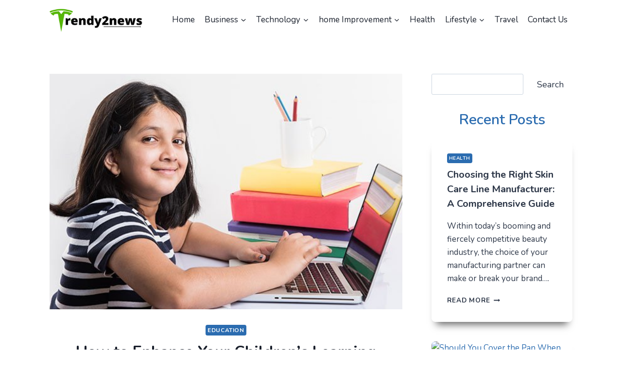

--- FILE ---
content_type: text/html; charset=UTF-8
request_url: https://trendy2news.com/how-to-enhance-your-childrens-learning-experience/
body_size: 43627
content:
<!doctype html>
<html lang="en-US" prefix="og: https://ogp.me/ns#" class="no-js" itemtype="https://schema.org/Blog" itemscope>
<head><meta charset="UTF-8"><script>if(navigator.userAgent.match(/MSIE|Internet Explorer/i)||navigator.userAgent.match(/Trident\/7\..*?rv:11/i)){var href=document.location.href;if(!href.match(/[?&]nowprocket/)){if(href.indexOf("?")==-1){if(href.indexOf("#")==-1){document.location.href=href+"?nowprocket=1"}else{document.location.href=href.replace("#","?nowprocket=1#")}}else{if(href.indexOf("#")==-1){document.location.href=href+"&nowprocket=1"}else{document.location.href=href.replace("#","&nowprocket=1#")}}}}</script><script>class RocketLazyLoadScripts{constructor(){this.triggerEvents=["keydown","mousedown","mousemove","touchmove","touchstart","touchend","wheel"],this.userEventHandler=this._triggerListener.bind(this),this.touchStartHandler=this._onTouchStart.bind(this),this.touchMoveHandler=this._onTouchMove.bind(this),this.touchEndHandler=this._onTouchEnd.bind(this),this.clickHandler=this._onClick.bind(this),this.interceptedClicks=[],window.addEventListener("pageshow",(e=>{this.persisted=e.persisted})),window.addEventListener("DOMContentLoaded",(()=>{this._preconnect3rdParties()})),this.delayedScripts={normal:[],async:[],defer:[]},this.allJQueries=[]}_addUserInteractionListener(e){document.hidden?e._triggerListener():(this.triggerEvents.forEach((t=>window.addEventListener(t,e.userEventHandler,{passive:!0}))),window.addEventListener("touchstart",e.touchStartHandler,{passive:!0}),window.addEventListener("mousedown",e.touchStartHandler),document.addEventListener("visibilitychange",e.userEventHandler))}_removeUserInteractionListener(){this.triggerEvents.forEach((e=>window.removeEventListener(e,this.userEventHandler,{passive:!0}))),document.removeEventListener("visibilitychange",this.userEventHandler)}_onTouchStart(e){"HTML"!==e.target.tagName&&(window.addEventListener("touchend",this.touchEndHandler),window.addEventListener("mouseup",this.touchEndHandler),window.addEventListener("touchmove",this.touchMoveHandler,{passive:!0}),window.addEventListener("mousemove",this.touchMoveHandler),e.target.addEventListener("click",this.clickHandler),this._renameDOMAttribute(e.target,"onclick","rocket-onclick"))}_onTouchMove(e){window.removeEventListener("touchend",this.touchEndHandler),window.removeEventListener("mouseup",this.touchEndHandler),window.removeEventListener("touchmove",this.touchMoveHandler,{passive:!0}),window.removeEventListener("mousemove",this.touchMoveHandler),e.target.removeEventListener("click",this.clickHandler),this._renameDOMAttribute(e.target,"rocket-onclick","onclick")}_onTouchEnd(e){window.removeEventListener("touchend",this.touchEndHandler),window.removeEventListener("mouseup",this.touchEndHandler),window.removeEventListener("touchmove",this.touchMoveHandler,{passive:!0}),window.removeEventListener("mousemove",this.touchMoveHandler)}_onClick(e){e.target.removeEventListener("click",this.clickHandler),this._renameDOMAttribute(e.target,"rocket-onclick","onclick"),this.interceptedClicks.push(e),e.preventDefault(),e.stopPropagation(),e.stopImmediatePropagation()}_replayClicks(){window.removeEventListener("touchstart",this.touchStartHandler,{passive:!0}),window.removeEventListener("mousedown",this.touchStartHandler),this.interceptedClicks.forEach((e=>{e.target.dispatchEvent(new MouseEvent("click",{view:e.view,bubbles:!0,cancelable:!0}))}))}_renameDOMAttribute(e,t,n){e.hasAttribute&&e.hasAttribute(t)&&(event.target.setAttribute(n,event.target.getAttribute(t)),event.target.removeAttribute(t))}_triggerListener(){this._removeUserInteractionListener(this),"loading"===document.readyState?document.addEventListener("DOMContentLoaded",this._loadEverythingNow.bind(this)):this._loadEverythingNow()}_preconnect3rdParties(){let e=[];document.querySelectorAll("script[type=rocketlazyloadscript]").forEach((t=>{if(t.hasAttribute("src")){const n=new URL(t.src).origin;n!==location.origin&&e.push({src:n,crossOrigin:t.crossOrigin||"module"===t.getAttribute("data-rocket-type")})}})),e=[...new Map(e.map((e=>[JSON.stringify(e),e]))).values()],this._batchInjectResourceHints(e,"preconnect")}async _loadEverythingNow(){this.lastBreath=Date.now(),this._delayEventListeners(),this._delayJQueryReady(this),this._handleDocumentWrite(),this._registerAllDelayedScripts(),this._preloadAllScripts(),await this._loadScriptsFromList(this.delayedScripts.normal),await this._loadScriptsFromList(this.delayedScripts.defer),await this._loadScriptsFromList(this.delayedScripts.async);try{await this._triggerDOMContentLoaded(),await this._triggerWindowLoad()}catch(e){}window.dispatchEvent(new Event("rocket-allScriptsLoaded")),this._replayClicks()}_registerAllDelayedScripts(){document.querySelectorAll("script[type=rocketlazyloadscript]").forEach((e=>{e.hasAttribute("src")?e.hasAttribute("async")&&!1!==e.async?this.delayedScripts.async.push(e):e.hasAttribute("defer")&&!1!==e.defer||"module"===e.getAttribute("data-rocket-type")?this.delayedScripts.defer.push(e):this.delayedScripts.normal.push(e):this.delayedScripts.normal.push(e)}))}async _transformScript(e){return await this._littleBreath(),new Promise((t=>{const n=document.createElement("script");[...e.attributes].forEach((e=>{let t=e.nodeName;"type"!==t&&("data-rocket-type"===t&&(t="type"),n.setAttribute(t,e.nodeValue))})),e.hasAttribute("src")?(n.addEventListener("load",t),n.addEventListener("error",t)):(n.text=e.text,t());try{e.parentNode.replaceChild(n,e)}catch(e){t()}}))}async _loadScriptsFromList(e){const t=e.shift();return t?(await this._transformScript(t),this._loadScriptsFromList(e)):Promise.resolve()}_preloadAllScripts(){this._batchInjectResourceHints([...this.delayedScripts.normal,...this.delayedScripts.defer,...this.delayedScripts.async],"preload")}_batchInjectResourceHints(e,t){var n=document.createDocumentFragment();e.forEach((e=>{if(e.src){const i=document.createElement("link");i.href=e.src,i.rel=t,"preconnect"!==t&&(i.as="script"),e.getAttribute&&"module"===e.getAttribute("data-rocket-type")&&(i.crossOrigin=!0),e.crossOrigin&&(i.crossOrigin=e.crossOrigin),n.appendChild(i)}})),document.head.appendChild(n)}_delayEventListeners(){let e={};function t(t,n){!function(t){function n(n){return e[t].eventsToRewrite.indexOf(n)>=0?"rocket-"+n:n}e[t]||(e[t]={originalFunctions:{add:t.addEventListener,remove:t.removeEventListener},eventsToRewrite:[]},t.addEventListener=function(){arguments[0]=n(arguments[0]),e[t].originalFunctions.add.apply(t,arguments)},t.removeEventListener=function(){arguments[0]=n(arguments[0]),e[t].originalFunctions.remove.apply(t,arguments)})}(t),e[t].eventsToRewrite.push(n)}function n(e,t){let n=e[t];Object.defineProperty(e,t,{get:()=>n||function(){},set(i){e["rocket"+t]=n=i}})}t(document,"DOMContentLoaded"),t(window,"DOMContentLoaded"),t(window,"load"),t(window,"pageshow"),t(document,"readystatechange"),n(document,"onreadystatechange"),n(window,"onload"),n(window,"onpageshow")}_delayJQueryReady(e){let t=window.jQuery;Object.defineProperty(window,"jQuery",{get:()=>t,set(n){if(n&&n.fn&&!e.allJQueries.includes(n)){n.fn.ready=n.fn.init.prototype.ready=function(t){e.domReadyFired?t.bind(document)(n):document.addEventListener("rocket-DOMContentLoaded",(()=>t.bind(document)(n)))};const t=n.fn.on;n.fn.on=n.fn.init.prototype.on=function(){if(this[0]===window){function e(e){return e.split(" ").map((e=>"load"===e||0===e.indexOf("load.")?"rocket-jquery-load":e)).join(" ")}"string"==typeof arguments[0]||arguments[0]instanceof String?arguments[0]=e(arguments[0]):"object"==typeof arguments[0]&&Object.keys(arguments[0]).forEach((t=>{delete Object.assign(arguments[0],{[e(t)]:arguments[0][t]})[t]}))}return t.apply(this,arguments),this},e.allJQueries.push(n)}t=n}})}async _triggerDOMContentLoaded(){this.domReadyFired=!0,await this._littleBreath(),document.dispatchEvent(new Event("rocket-DOMContentLoaded")),await this._littleBreath(),window.dispatchEvent(new Event("rocket-DOMContentLoaded")),await this._littleBreath(),document.dispatchEvent(new Event("rocket-readystatechange")),await this._littleBreath(),document.rocketonreadystatechange&&document.rocketonreadystatechange()}async _triggerWindowLoad(){await this._littleBreath(),window.dispatchEvent(new Event("rocket-load")),await this._littleBreath(),window.rocketonload&&window.rocketonload(),await this._littleBreath(),this.allJQueries.forEach((e=>e(window).trigger("rocket-jquery-load"))),await this._littleBreath();const e=new Event("rocket-pageshow");e.persisted=this.persisted,window.dispatchEvent(e),await this._littleBreath(),window.rocketonpageshow&&window.rocketonpageshow({persisted:this.persisted})}_handleDocumentWrite(){const e=new Map;document.write=document.writeln=function(t){const n=document.currentScript,i=document.createRange(),r=n.parentElement;let o=e.get(n);void 0===o&&(o=n.nextSibling,e.set(n,o));const s=document.createDocumentFragment();i.setStart(s,0),s.appendChild(i.createContextualFragment(t)),r.insertBefore(s,o)}}async _littleBreath(){Date.now()-this.lastBreath>45&&(await this._requestAnimFrame(),this.lastBreath=Date.now())}async _requestAnimFrame(){return document.hidden?new Promise((e=>setTimeout(e))):new Promise((e=>requestAnimationFrame(e)))}static run(){const e=new RocketLazyLoadScripts;e._addUserInteractionListener(e)}}RocketLazyLoadScripts.run();</script>
	
	<meta name="viewport" content="width=device-width, initial-scale=1, minimum-scale=1">
		<style>img:is([sizes="auto" i], [sizes^="auto," i]) { contain-intrinsic-size: 3000px 1500px }</style>
	
<!-- Search Engine Optimization by Rank Math - https://rankmath.com/ -->
<title>How to Enhance Your Children’s Learning Experience? - Trendy2News - News In Trends</title><link rel="preload" as="style" href="https://fonts.googleapis.com/css?family=Nunito%3Aregular%2C700%7CNunito%3A600&#038;display=swap" /><link rel="stylesheet" href="https://fonts.googleapis.com/css?family=Nunito%3Aregular%2C700%7CNunito%3A600&#038;display=swap" media="print" onload="this.media='all'" /><noscript><link rel="stylesheet" href="https://fonts.googleapis.com/css?family=Nunito%3Aregular%2C700%7CNunito%3A600&#038;display=swap" /></noscript>
<meta name="description" content="Kids begin learning easy to complex concepts from an early age based on their understanding abilities. They pick up sounds, letters of the alphabet, words,"/>
<meta name="robots" content="follow, index, max-snippet:-1, max-video-preview:-1, max-image-preview:large"/>
<link rel="canonical" href="https://trendy2news.com/how-to-enhance-your-childrens-learning-experience/" />
<meta property="og:locale" content="en_US" />
<meta property="og:type" content="article" />
<meta property="og:title" content="How to Enhance Your Children’s Learning Experience? - Trendy2News - News In Trends" />
<meta property="og:description" content="Kids begin learning easy to complex concepts from an early age based on their understanding abilities. They pick up sounds, letters of the alphabet, words," />
<meta property="og:url" content="https://trendy2news.com/how-to-enhance-your-childrens-learning-experience/" />
<meta property="og:site_name" content="Trendy2News - News In Trends" />
<meta property="article:author" content="rajeshjw66@gmail.com" />
<meta property="article:tag" content="Children’s" />
<meta property="article:section" content="Education" />
<meta property="og:updated_time" content="2022-10-07T08:03:23+05:30" />
<meta property="og:image" content="https://trendy2news.com/wp-content/uploads/2022/10/Childrens.jpg" />
<meta property="og:image:secure_url" content="https://trendy2news.com/wp-content/uploads/2022/10/Childrens.jpg" />
<meta property="og:image:width" content="720" />
<meta property="og:image:height" content="375" />
<meta property="og:image:alt" content="Learning" />
<meta property="og:image:type" content="image/jpeg" />
<meta property="article:published_time" content="2022-10-07T08:02:54+05:30" />
<meta property="article:modified_time" content="2022-10-07T08:03:23+05:30" />
<meta name="twitter:card" content="summary_large_image" />
<meta name="twitter:title" content="How to Enhance Your Children’s Learning Experience? - Trendy2News - News In Trends" />
<meta name="twitter:description" content="Kids begin learning easy to complex concepts from an early age based on their understanding abilities. They pick up sounds, letters of the alphabet, words," />
<meta name="twitter:image" content="https://trendy2news.com/wp-content/uploads/2022/10/Childrens.jpg" />
<meta name="twitter:label1" content="Written by" />
<meta name="twitter:data1" content="Steve Martin" />
<meta name="twitter:label2" content="Time to read" />
<meta name="twitter:data2" content="4 minutes" />
<script type="application/ld+json" class="rank-math-schema">{"@context":"https://schema.org","@graph":[{"@type":["Person","Organization"],"@id":"https://trendy2news.com/#person","name":"Steve Martin","logo":{"@type":"ImageObject","@id":"https://trendy2news.com/#logo","url":"https://trendy2news.com/wp-content/uploads/2022/12/trendy2news.png","contentUrl":"https://trendy2news.com/wp-content/uploads/2022/12/trendy2news.png","caption":"Trendy2News - News In Trends","inLanguage":"en-US","width":"269","height":"71"},"image":{"@type":"ImageObject","@id":"https://trendy2news.com/#logo","url":"https://trendy2news.com/wp-content/uploads/2022/12/trendy2news.png","contentUrl":"https://trendy2news.com/wp-content/uploads/2022/12/trendy2news.png","caption":"Trendy2News - News In Trends","inLanguage":"en-US","width":"269","height":"71"}},{"@type":"WebSite","@id":"https://trendy2news.com/#website","url":"https://trendy2news.com","name":"Trendy2News - News In Trends","publisher":{"@id":"https://trendy2news.com/#person"},"inLanguage":"en-US"},{"@type":"ImageObject","@id":"https://trendy2news.com/wp-content/uploads/2022/10/Childrens.jpg","url":"https://trendy2news.com/wp-content/uploads/2022/10/Childrens.jpg","width":"720","height":"375","inLanguage":"en-US"},{"@type":"WebPage","@id":"https://trendy2news.com/how-to-enhance-your-childrens-learning-experience/#webpage","url":"https://trendy2news.com/how-to-enhance-your-childrens-learning-experience/","name":"How to Enhance Your Children\u2019s Learning Experience? - Trendy2News - News In Trends","datePublished":"2022-10-07T08:02:54+05:30","dateModified":"2022-10-07T08:03:23+05:30","isPartOf":{"@id":"https://trendy2news.com/#website"},"primaryImageOfPage":{"@id":"https://trendy2news.com/wp-content/uploads/2022/10/Childrens.jpg"},"inLanguage":"en-US"},{"@type":"Person","@id":"https://trendy2news.com/how-to-enhance-your-childrens-learning-experience/#author","name":"Steve Martin","image":{"@type":"ImageObject","@id":"https://secure.gravatar.com/avatar/ff190c33a6217155beef90233580e7916b6c383e548551817cc314f09b5d4be4?s=96&amp;d=mm&amp;r=g","url":"https://secure.gravatar.com/avatar/ff190c33a6217155beef90233580e7916b6c383e548551817cc314f09b5d4be4?s=96&amp;d=mm&amp;r=g","caption":"Steve Martin","inLanguage":"en-US"},"sameAs":["http://trendy2news.com","rajeshjw66@gmail.com"]},{"@type":"BlogPosting","headline":"How to Enhance Your Children\u2019s Learning Experience? - Trendy2News - News In Trends","keywords":"Learning","datePublished":"2022-10-07T08:02:54+05:30","dateModified":"2022-10-07T08:03:23+05:30","articleSection":"Education","author":{"@id":"https://trendy2news.com/how-to-enhance-your-childrens-learning-experience/#author","name":"Steve Martin"},"publisher":{"@id":"https://trendy2news.com/#person"},"description":"Kids begin learning easy to complex concepts from an early age based on their understanding abilities. They pick up sounds, letters of the alphabet, words,","name":"How to Enhance Your Children\u2019s Learning Experience? - Trendy2News - News In Trends","@id":"https://trendy2news.com/how-to-enhance-your-childrens-learning-experience/#richSnippet","isPartOf":{"@id":"https://trendy2news.com/how-to-enhance-your-childrens-learning-experience/#webpage"},"image":{"@id":"https://trendy2news.com/wp-content/uploads/2022/10/Childrens.jpg"},"inLanguage":"en-US","mainEntityOfPage":{"@id":"https://trendy2news.com/how-to-enhance-your-childrens-learning-experience/#webpage"}}]}</script>
<!-- /Rank Math WordPress SEO plugin -->

<link href='https://fonts.gstatic.com' crossorigin rel='preconnect' />
<link rel="alternate" type="application/rss+xml" title="Trendy2News - News In Trends &raquo; Feed" href="https://trendy2news.com/feed/" />
<link rel="alternate" type="application/rss+xml" title="Trendy2News - News In Trends &raquo; Comments Feed" href="https://trendy2news.com/comments/feed/" />
			<script type="rocketlazyloadscript">document.documentElement.classList.remove( 'no-js' );</script>
			<link rel="alternate" type="application/rss+xml" title="Trendy2News - News In Trends &raquo; How to Enhance Your Children’s Learning Experience? Comments Feed" href="https://trendy2news.com/how-to-enhance-your-childrens-learning-experience/feed/" />
<style id='wp-emoji-styles-inline-css'>

	img.wp-smiley, img.emoji {
		display: inline !important;
		border: none !important;
		box-shadow: none !important;
		height: 1em !important;
		width: 1em !important;
		margin: 0 0.07em !important;
		vertical-align: -0.1em !important;
		background: none !important;
		padding: 0 !important;
	}
</style>
<link rel='stylesheet' id='wp-block-library-css' href='https://trendy2news.com/wp-includes/css/dist/block-library/style.min.css?ver=6.8.3' media='all' />
<style id='classic-theme-styles-inline-css'>
/*! This file is auto-generated */
.wp-block-button__link{color:#fff;background-color:#32373c;border-radius:9999px;box-shadow:none;text-decoration:none;padding:calc(.667em + 2px) calc(1.333em + 2px);font-size:1.125em}.wp-block-file__button{background:#32373c;color:#fff;text-decoration:none}
</style>
<style id='global-styles-inline-css'>
:root{--wp--preset--aspect-ratio--square: 1;--wp--preset--aspect-ratio--4-3: 4/3;--wp--preset--aspect-ratio--3-4: 3/4;--wp--preset--aspect-ratio--3-2: 3/2;--wp--preset--aspect-ratio--2-3: 2/3;--wp--preset--aspect-ratio--16-9: 16/9;--wp--preset--aspect-ratio--9-16: 9/16;--wp--preset--color--black: #000000;--wp--preset--color--cyan-bluish-gray: #abb8c3;--wp--preset--color--white: #ffffff;--wp--preset--color--pale-pink: #f78da7;--wp--preset--color--vivid-red: #cf2e2e;--wp--preset--color--luminous-vivid-orange: #ff6900;--wp--preset--color--luminous-vivid-amber: #fcb900;--wp--preset--color--light-green-cyan: #7bdcb5;--wp--preset--color--vivid-green-cyan: #00d084;--wp--preset--color--pale-cyan-blue: #8ed1fc;--wp--preset--color--vivid-cyan-blue: #0693e3;--wp--preset--color--vivid-purple: #9b51e0;--wp--preset--color--theme-palette-1: var(--global-palette1);--wp--preset--color--theme-palette-2: var(--global-palette2);--wp--preset--color--theme-palette-3: var(--global-palette3);--wp--preset--color--theme-palette-4: var(--global-palette4);--wp--preset--color--theme-palette-5: var(--global-palette5);--wp--preset--color--theme-palette-6: var(--global-palette6);--wp--preset--color--theme-palette-7: var(--global-palette7);--wp--preset--color--theme-palette-8: var(--global-palette8);--wp--preset--color--theme-palette-9: var(--global-palette9);--wp--preset--gradient--vivid-cyan-blue-to-vivid-purple: linear-gradient(135deg,rgba(6,147,227,1) 0%,rgb(155,81,224) 100%);--wp--preset--gradient--light-green-cyan-to-vivid-green-cyan: linear-gradient(135deg,rgb(122,220,180) 0%,rgb(0,208,130) 100%);--wp--preset--gradient--luminous-vivid-amber-to-luminous-vivid-orange: linear-gradient(135deg,rgba(252,185,0,1) 0%,rgba(255,105,0,1) 100%);--wp--preset--gradient--luminous-vivid-orange-to-vivid-red: linear-gradient(135deg,rgba(255,105,0,1) 0%,rgb(207,46,46) 100%);--wp--preset--gradient--very-light-gray-to-cyan-bluish-gray: linear-gradient(135deg,rgb(238,238,238) 0%,rgb(169,184,195) 100%);--wp--preset--gradient--cool-to-warm-spectrum: linear-gradient(135deg,rgb(74,234,220) 0%,rgb(151,120,209) 20%,rgb(207,42,186) 40%,rgb(238,44,130) 60%,rgb(251,105,98) 80%,rgb(254,248,76) 100%);--wp--preset--gradient--blush-light-purple: linear-gradient(135deg,rgb(255,206,236) 0%,rgb(152,150,240) 100%);--wp--preset--gradient--blush-bordeaux: linear-gradient(135deg,rgb(254,205,165) 0%,rgb(254,45,45) 50%,rgb(107,0,62) 100%);--wp--preset--gradient--luminous-dusk: linear-gradient(135deg,rgb(255,203,112) 0%,rgb(199,81,192) 50%,rgb(65,88,208) 100%);--wp--preset--gradient--pale-ocean: linear-gradient(135deg,rgb(255,245,203) 0%,rgb(182,227,212) 50%,rgb(51,167,181) 100%);--wp--preset--gradient--electric-grass: linear-gradient(135deg,rgb(202,248,128) 0%,rgb(113,206,126) 100%);--wp--preset--gradient--midnight: linear-gradient(135deg,rgb(2,3,129) 0%,rgb(40,116,252) 100%);--wp--preset--font-size--small: var(--global-font-size-small);--wp--preset--font-size--medium: var(--global-font-size-medium);--wp--preset--font-size--large: var(--global-font-size-large);--wp--preset--font-size--x-large: 42px;--wp--preset--font-size--larger: var(--global-font-size-larger);--wp--preset--font-size--xxlarge: var(--global-font-size-xxlarge);--wp--preset--spacing--20: 0.44rem;--wp--preset--spacing--30: 0.67rem;--wp--preset--spacing--40: 1rem;--wp--preset--spacing--50: 1.5rem;--wp--preset--spacing--60: 2.25rem;--wp--preset--spacing--70: 3.38rem;--wp--preset--spacing--80: 5.06rem;--wp--preset--shadow--natural: 6px 6px 9px rgba(0, 0, 0, 0.2);--wp--preset--shadow--deep: 12px 12px 50px rgba(0, 0, 0, 0.4);--wp--preset--shadow--sharp: 6px 6px 0px rgba(0, 0, 0, 0.2);--wp--preset--shadow--outlined: 6px 6px 0px -3px rgba(255, 255, 255, 1), 6px 6px rgba(0, 0, 0, 1);--wp--preset--shadow--crisp: 6px 6px 0px rgba(0, 0, 0, 1);}:where(.is-layout-flex){gap: 0.5em;}:where(.is-layout-grid){gap: 0.5em;}body .is-layout-flex{display: flex;}.is-layout-flex{flex-wrap: wrap;align-items: center;}.is-layout-flex > :is(*, div){margin: 0;}body .is-layout-grid{display: grid;}.is-layout-grid > :is(*, div){margin: 0;}:where(.wp-block-columns.is-layout-flex){gap: 2em;}:where(.wp-block-columns.is-layout-grid){gap: 2em;}:where(.wp-block-post-template.is-layout-flex){gap: 1.25em;}:where(.wp-block-post-template.is-layout-grid){gap: 1.25em;}.has-black-color{color: var(--wp--preset--color--black) !important;}.has-cyan-bluish-gray-color{color: var(--wp--preset--color--cyan-bluish-gray) !important;}.has-white-color{color: var(--wp--preset--color--white) !important;}.has-pale-pink-color{color: var(--wp--preset--color--pale-pink) !important;}.has-vivid-red-color{color: var(--wp--preset--color--vivid-red) !important;}.has-luminous-vivid-orange-color{color: var(--wp--preset--color--luminous-vivid-orange) !important;}.has-luminous-vivid-amber-color{color: var(--wp--preset--color--luminous-vivid-amber) !important;}.has-light-green-cyan-color{color: var(--wp--preset--color--light-green-cyan) !important;}.has-vivid-green-cyan-color{color: var(--wp--preset--color--vivid-green-cyan) !important;}.has-pale-cyan-blue-color{color: var(--wp--preset--color--pale-cyan-blue) !important;}.has-vivid-cyan-blue-color{color: var(--wp--preset--color--vivid-cyan-blue) !important;}.has-vivid-purple-color{color: var(--wp--preset--color--vivid-purple) !important;}.has-black-background-color{background-color: var(--wp--preset--color--black) !important;}.has-cyan-bluish-gray-background-color{background-color: var(--wp--preset--color--cyan-bluish-gray) !important;}.has-white-background-color{background-color: var(--wp--preset--color--white) !important;}.has-pale-pink-background-color{background-color: var(--wp--preset--color--pale-pink) !important;}.has-vivid-red-background-color{background-color: var(--wp--preset--color--vivid-red) !important;}.has-luminous-vivid-orange-background-color{background-color: var(--wp--preset--color--luminous-vivid-orange) !important;}.has-luminous-vivid-amber-background-color{background-color: var(--wp--preset--color--luminous-vivid-amber) !important;}.has-light-green-cyan-background-color{background-color: var(--wp--preset--color--light-green-cyan) !important;}.has-vivid-green-cyan-background-color{background-color: var(--wp--preset--color--vivid-green-cyan) !important;}.has-pale-cyan-blue-background-color{background-color: var(--wp--preset--color--pale-cyan-blue) !important;}.has-vivid-cyan-blue-background-color{background-color: var(--wp--preset--color--vivid-cyan-blue) !important;}.has-vivid-purple-background-color{background-color: var(--wp--preset--color--vivid-purple) !important;}.has-black-border-color{border-color: var(--wp--preset--color--black) !important;}.has-cyan-bluish-gray-border-color{border-color: var(--wp--preset--color--cyan-bluish-gray) !important;}.has-white-border-color{border-color: var(--wp--preset--color--white) !important;}.has-pale-pink-border-color{border-color: var(--wp--preset--color--pale-pink) !important;}.has-vivid-red-border-color{border-color: var(--wp--preset--color--vivid-red) !important;}.has-luminous-vivid-orange-border-color{border-color: var(--wp--preset--color--luminous-vivid-orange) !important;}.has-luminous-vivid-amber-border-color{border-color: var(--wp--preset--color--luminous-vivid-amber) !important;}.has-light-green-cyan-border-color{border-color: var(--wp--preset--color--light-green-cyan) !important;}.has-vivid-green-cyan-border-color{border-color: var(--wp--preset--color--vivid-green-cyan) !important;}.has-pale-cyan-blue-border-color{border-color: var(--wp--preset--color--pale-cyan-blue) !important;}.has-vivid-cyan-blue-border-color{border-color: var(--wp--preset--color--vivid-cyan-blue) !important;}.has-vivid-purple-border-color{border-color: var(--wp--preset--color--vivid-purple) !important;}.has-vivid-cyan-blue-to-vivid-purple-gradient-background{background: var(--wp--preset--gradient--vivid-cyan-blue-to-vivid-purple) !important;}.has-light-green-cyan-to-vivid-green-cyan-gradient-background{background: var(--wp--preset--gradient--light-green-cyan-to-vivid-green-cyan) !important;}.has-luminous-vivid-amber-to-luminous-vivid-orange-gradient-background{background: var(--wp--preset--gradient--luminous-vivid-amber-to-luminous-vivid-orange) !important;}.has-luminous-vivid-orange-to-vivid-red-gradient-background{background: var(--wp--preset--gradient--luminous-vivid-orange-to-vivid-red) !important;}.has-very-light-gray-to-cyan-bluish-gray-gradient-background{background: var(--wp--preset--gradient--very-light-gray-to-cyan-bluish-gray) !important;}.has-cool-to-warm-spectrum-gradient-background{background: var(--wp--preset--gradient--cool-to-warm-spectrum) !important;}.has-blush-light-purple-gradient-background{background: var(--wp--preset--gradient--blush-light-purple) !important;}.has-blush-bordeaux-gradient-background{background: var(--wp--preset--gradient--blush-bordeaux) !important;}.has-luminous-dusk-gradient-background{background: var(--wp--preset--gradient--luminous-dusk) !important;}.has-pale-ocean-gradient-background{background: var(--wp--preset--gradient--pale-ocean) !important;}.has-electric-grass-gradient-background{background: var(--wp--preset--gradient--electric-grass) !important;}.has-midnight-gradient-background{background: var(--wp--preset--gradient--midnight) !important;}.has-small-font-size{font-size: var(--wp--preset--font-size--small) !important;}.has-medium-font-size{font-size: var(--wp--preset--font-size--medium) !important;}.has-large-font-size{font-size: var(--wp--preset--font-size--large) !important;}.has-x-large-font-size{font-size: var(--wp--preset--font-size--x-large) !important;}
:where(.wp-block-post-template.is-layout-flex){gap: 1.25em;}:where(.wp-block-post-template.is-layout-grid){gap: 1.25em;}
:where(.wp-block-columns.is-layout-flex){gap: 2em;}:where(.wp-block-columns.is-layout-grid){gap: 2em;}
:root :where(.wp-block-pullquote){font-size: 1.5em;line-height: 1.6;}
</style>
<link rel='stylesheet' id='kadence-global-css' href='https://trendy2news.com/wp-content/themes/kadence/assets/css/global.min.css?ver=1.2.28' media='all' />
<style id='kadence-global-inline-css'>
/* Kadence Base CSS */
:root{--global-palette1:#2B6CB0;--global-palette2:#215387;--global-palette3:#1A202C;--global-palette4:#2D3748;--global-palette5:#4A5568;--global-palette6:#718096;--global-palette7:#EDF2F7;--global-palette8:#F7FAFC;--global-palette9:#ffffff;--global-palette9rgb:255, 255, 255;--global-palette-highlight:var(--global-palette1);--global-palette-highlight-alt:var(--global-palette2);--global-palette-highlight-alt2:var(--global-palette9);--global-palette-btn-bg:var(--global-palette1);--global-palette-btn-bg-hover:var(--global-palette2);--global-palette-btn:var(--global-palette9);--global-palette-btn-hover:var(--global-palette9);--global-body-font-family:Nunito, sans-serif;--global-heading-font-family:inherit;--global-primary-nav-font-family:inherit;--global-fallback-font:sans-serif;--global-display-fallback-font:sans-serif;--global-content-width:1125px;--global-content-wide-width:calc(1125px + 230px);--global-content-narrow-width:842px;--global-content-edge-padding:1.5rem;--global-content-boxed-padding:2rem;--global-calc-content-width:calc(1125px - var(--global-content-edge-padding) - var(--global-content-edge-padding) );--wp--style--global--content-size:var(--global-calc-content-width);}.wp-site-blocks{--global-vw:calc( 100vw - ( 0.5 * var(--scrollbar-offset)));}body{background:var(--global-palette9);}body, input, select, optgroup, textarea{font-style:normal;font-weight:normal;font-size:17px;line-height:1.6;font-family:var(--global-body-font-family);color:var(--global-palette4);}.content-bg, body.content-style-unboxed .site{background:var(--global-palette9);}h1,h2,h3,h4,h5,h6{font-family:var(--global-heading-font-family);}h1{font-weight:700;font-size:32px;line-height:1.5;color:var(--global-palette3);}h2{font-weight:700;font-size:28px;line-height:1.5;color:var(--global-palette3);}h3{font-weight:700;font-size:24px;line-height:1.5;color:var(--global-palette3);}h4{font-weight:700;font-size:22px;line-height:1.5;color:var(--global-palette4);}h5{font-weight:700;font-size:20px;line-height:1.5;color:var(--global-palette4);}h6{font-weight:700;font-size:18px;line-height:1.5;color:var(--global-palette5);}.entry-hero .kadence-breadcrumbs{max-width:1125px;}.site-container, .site-header-row-layout-contained, .site-footer-row-layout-contained, .entry-hero-layout-contained, .comments-area, .alignfull > .wp-block-cover__inner-container, .alignwide > .wp-block-cover__inner-container{max-width:var(--global-content-width);}.content-width-narrow .content-container.site-container, .content-width-narrow .hero-container.site-container{max-width:var(--global-content-narrow-width);}@media all and (min-width: 1355px){.wp-site-blocks .content-container  .alignwide{margin-left:-115px;margin-right:-115px;width:unset;max-width:unset;}}@media all and (min-width: 1102px){.content-width-narrow .wp-site-blocks .content-container .alignwide{margin-left:-130px;margin-right:-130px;width:unset;max-width:unset;}}.content-style-boxed .wp-site-blocks .entry-content .alignwide{margin-left:calc( -1 * var( --global-content-boxed-padding ) );margin-right:calc( -1 * var( --global-content-boxed-padding ) );}.content-area{margin-top:4.52rem;margin-bottom:4.52rem;}@media all and (max-width: 1024px){.content-area{margin-top:3rem;margin-bottom:3rem;}}@media all and (max-width: 767px){.content-area{margin-top:2rem;margin-bottom:2rem;}}@media all and (max-width: 1024px){:root{--global-content-boxed-padding:2rem;}}@media all and (max-width: 767px){:root{--global-content-boxed-padding:1.5rem;}}.entry-content-wrap{padding:2rem;}@media all and (max-width: 1024px){.entry-content-wrap{padding:2rem;}}@media all and (max-width: 767px){.entry-content-wrap{padding:1.5rem;}}.entry.single-entry{box-shadow:0px 15px 15px -10px rgba(0,0,0,0.05);}.entry.loop-entry{border-radius:8px 8px 8px 8px;overflow:hidden;box-shadow:0px 15px 15px -10px #626262;}.loop-entry .entry-content-wrap{padding:2rem;}@media all and (max-width: 1024px){.loop-entry .entry-content-wrap{padding:2rem;}}@media all and (max-width: 767px){.loop-entry .entry-content-wrap{padding:1.5rem;}}.primary-sidebar.widget-area .widget{margin-bottom:1.5em;color:var(--global-palette4);}.primary-sidebar.widget-area .widget-title{font-weight:700;font-size:20px;line-height:1.5;color:var(--global-palette3);}button, .button, .wp-block-button__link, input[type="button"], input[type="reset"], input[type="submit"], .fl-button, .elementor-button-wrapper .elementor-button, .wc-block-components-checkout-place-order-button, .wc-block-cart__submit{box-shadow:0px 0px 0px -7px rgba(0,0,0,0);}button:hover, button:focus, button:active, .button:hover, .button:focus, .button:active, .wp-block-button__link:hover, .wp-block-button__link:focus, .wp-block-button__link:active, input[type="button"]:hover, input[type="button"]:focus, input[type="button"]:active, input[type="reset"]:hover, input[type="reset"]:focus, input[type="reset"]:active, input[type="submit"]:hover, input[type="submit"]:focus, input[type="submit"]:active, .elementor-button-wrapper .elementor-button:hover, .elementor-button-wrapper .elementor-button:focus, .elementor-button-wrapper .elementor-button:active, .wc-block-cart__submit:hover{box-shadow:0px 15px 25px -7px rgba(0,0,0,0.1);}.kb-button.kb-btn-global-outline.kb-btn-global-inherit{padding-top:calc(px - 2px);padding-right:calc(px - 2px);padding-bottom:calc(px - 2px);padding-left:calc(px - 2px);}@media all and (min-width: 1025px){.transparent-header .entry-hero .entry-hero-container-inner{padding-top:80px;}}@media all and (max-width: 1024px){.mobile-transparent-header .entry-hero .entry-hero-container-inner{padding-top:80px;}}@media all and (max-width: 767px){.mobile-transparent-header .entry-hero .entry-hero-container-inner{padding-top:80px;}}#kt-scroll-up-reader, #kt-scroll-up{border-radius:33px 33px 33px 33px;bottom:30px;font-size:1.2em;padding:0.4em 0.4em 0.4em 0.4em;}#kt-scroll-up-reader.scroll-up-side-right, #kt-scroll-up.scroll-up-side-right{right:30px;}#kt-scroll-up-reader.scroll-up-side-left, #kt-scroll-up.scroll-up-side-left{left:30px;}.entry-hero.post-hero-section .entry-header{min-height:200px;}.loop-entry.type-post h2.entry-title{font-style:normal;font-size:20px;color:var(--global-palette4);}.loop-entry.type-post .entry-taxonomies{font-style:normal;font-size:10px;}
/* Kadence Header CSS */
@media all and (max-width: 1024px){.mobile-transparent-header #masthead{position:absolute;left:0px;right:0px;z-index:100;}.kadence-scrollbar-fixer.mobile-transparent-header #masthead{right:var(--scrollbar-offset,0);}.mobile-transparent-header #masthead, .mobile-transparent-header .site-top-header-wrap .site-header-row-container-inner, .mobile-transparent-header .site-main-header-wrap .site-header-row-container-inner, .mobile-transparent-header .site-bottom-header-wrap .site-header-row-container-inner{background:transparent;}.site-header-row-tablet-layout-fullwidth, .site-header-row-tablet-layout-standard{padding:0px;}}@media all and (min-width: 1025px){.transparent-header #masthead{position:absolute;left:0px;right:0px;z-index:100;}.transparent-header.kadence-scrollbar-fixer #masthead{right:var(--scrollbar-offset,0);}.transparent-header #masthead, .transparent-header .site-top-header-wrap .site-header-row-container-inner, .transparent-header .site-main-header-wrap .site-header-row-container-inner, .transparent-header .site-bottom-header-wrap .site-header-row-container-inner{background:transparent;}}.site-branding a.brand img{max-width:200px;}.site-branding a.brand img.svg-logo-image{width:200px;}.site-branding{padding:0px 0px 0px 0px;}#masthead, #masthead .kadence-sticky-header.item-is-fixed:not(.item-at-start):not(.site-header-row-container):not(.site-main-header-wrap), #masthead .kadence-sticky-header.item-is-fixed:not(.item-at-start) > .site-header-row-container-inner{background:#ffffff;}.site-main-header-wrap .site-header-row-container-inner{background:var(--global-palette9);}.site-main-header-inner-wrap{min-height:80px;}.header-navigation[class*="header-navigation-style-underline"] .header-menu-container.primary-menu-container>ul>li>a:after{width:calc( 100% - 1.2em);}.main-navigation .primary-menu-container > ul > li.menu-item > a{padding-left:calc(1.2em / 2);padding-right:calc(1.2em / 2);padding-top:0.6em;padding-bottom:0.6em;color:var(--global-palette3);}.main-navigation .primary-menu-container > ul > li.menu-item .dropdown-nav-special-toggle{right:calc(1.2em / 2);}.main-navigation .primary-menu-container > ul > li.menu-item > a:hover{color:var(--global-palette4);}.main-navigation .primary-menu-container > ul > li.menu-item.current-menu-item > a{color:var(--global-palette3);}.header-navigation .header-menu-container ul ul.sub-menu, .header-navigation .header-menu-container ul ul.submenu{background:var(--global-palette3);box-shadow:0px 2px 13px 0px rgba(0,0,0,0.1);}.header-navigation .header-menu-container ul ul li.menu-item, .header-menu-container ul.menu > li.kadence-menu-mega-enabled > ul > li.menu-item > a{border-bottom:1px solid rgba(255,255,255,0.1);}.header-navigation .header-menu-container ul ul li.menu-item > a{width:200px;padding-top:1em;padding-bottom:1em;color:var(--global-palette8);font-size:12px;}.header-navigation .header-menu-container ul ul li.menu-item > a:hover{color:var(--global-palette9);background:var(--global-palette4);}.header-navigation .header-menu-container ul ul li.menu-item.current-menu-item > a{color:var(--global-palette9);background:var(--global-palette4);}.mobile-toggle-open-container .menu-toggle-open, .mobile-toggle-open-container .menu-toggle-open:focus{color:var(--global-palette5);padding:0.4em 0.6em 0.4em 0.6em;font-size:14px;}.mobile-toggle-open-container .menu-toggle-open.menu-toggle-style-bordered{border:1px solid currentColor;}.mobile-toggle-open-container .menu-toggle-open .menu-toggle-icon{font-size:20px;}.mobile-toggle-open-container .menu-toggle-open:hover, .mobile-toggle-open-container .menu-toggle-open:focus-visible{color:var(--global-palette-highlight);background:#000000;}.mobile-navigation ul li{font-size:14px;}.mobile-navigation ul li a{padding-top:1em;padding-bottom:1em;}.mobile-navigation ul li > a, .mobile-navigation ul li.menu-item-has-children > .drawer-nav-drop-wrap{color:var(--global-palette8);}.mobile-navigation ul li.current-menu-item > a, .mobile-navigation ul li.current-menu-item.menu-item-has-children > .drawer-nav-drop-wrap{color:var(--global-palette-highlight);}.mobile-navigation ul li.menu-item-has-children .drawer-nav-drop-wrap, .mobile-navigation ul li:not(.menu-item-has-children) a{border-bottom:1px solid rgba(255,255,255,0.1);}.mobile-navigation:not(.drawer-navigation-parent-toggle-true) ul li.menu-item-has-children .drawer-nav-drop-wrap button{border-left:1px solid rgba(255,255,255,0.1);}#mobile-drawer .drawer-header .drawer-toggle{padding:0.6em 0.15em 0.6em 0.15em;font-size:24px;}
/* Kadence Footer CSS */
.site-middle-footer-wrap .site-footer-row-container-inner{background:#253142;}.site-middle-footer-inner-wrap{padding-top:35px;padding-bottom:70px;grid-column-gap:30px;grid-row-gap:30px;}.site-middle-footer-inner-wrap .widget{margin-bottom:30px;}.site-middle-footer-inner-wrap .site-footer-section:not(:last-child):after{right:calc(-30px / 2);}.site-bottom-footer-wrap .site-footer-row-container-inner{background:#253142;}.site-bottom-footer-inner-wrap{padding-top:30px;padding-bottom:30px;grid-column-gap:30px;}.site-bottom-footer-inner-wrap .widget{margin-bottom:30px;}.site-bottom-footer-inner-wrap .site-footer-section:not(:last-child):after{right:calc(-30px / 2);}.footer-social-wrap .footer-social-inner-wrap{font-size:1em;gap:0.3em;}.site-footer .site-footer-wrap .site-footer-section .footer-social-wrap .footer-social-inner-wrap .social-button{color:#a2b4cc;border:2px none transparent;border-radius:3px;}#colophon .footer-html{font-style:normal;color:#a2b4cc;margin:-30px 0px 0px 0px;}#colophon .footer-navigation .footer-menu-container > ul > li > a{padding-left:calc(1.2em / 2);padding-right:calc(1.2em / 2);padding-top:calc(0.6em / 2);padding-bottom:calc(0.6em / 2);color:#a2b4cc;}#colophon .footer-navigation .footer-menu-container > ul li a:hover{color:#6083a9;}#colophon .footer-navigation .footer-menu-container > ul li.current-menu-item > a{color:#4375ae;}
</style>
<link rel='stylesheet' id='kadence-header-css' href='https://trendy2news.com/wp-content/themes/kadence/assets/css/header.min.css?ver=1.2.28' media='all' />
<link rel='stylesheet' id='kadence-content-css' href='https://trendy2news.com/wp-content/themes/kadence/assets/css/content.min.css?ver=1.2.28' media='all' />
<link rel='stylesheet' id='kadence-comments-css' href='https://trendy2news.com/wp-content/themes/kadence/assets/css/comments.min.css?ver=1.2.28' media='all' />
<link rel='stylesheet' id='kadence-sidebar-css' href='https://trendy2news.com/wp-content/themes/kadence/assets/css/sidebar.min.css?ver=1.2.28' media='all' />
<link rel='stylesheet' id='kadence-author-box-css' href='https://trendy2news.com/wp-content/themes/kadence/assets/css/author-box.min.css?ver=1.2.28' media='all' />
<link rel='stylesheet' id='kadence-related-posts-css' href='https://trendy2news.com/wp-content/themes/kadence/assets/css/related-posts.min.css?ver=1.2.28' media='all' />
<link rel='stylesheet' id='kad-splide-css' href='https://trendy2news.com/wp-content/themes/kadence/assets/css/kadence-splide.min.css?ver=1.2.28' media='all' />
<link rel='stylesheet' id='kadence-footer-css' href='https://trendy2news.com/wp-content/themes/kadence/assets/css/footer.min.css?ver=1.2.28' media='all' />
<link rel='stylesheet' id='kadence-rankmath-css' href='https://trendy2news.com/wp-content/themes/kadence/assets/css/rankmath.min.css?ver=1.2.28' media='all' />
<style id='kadence-blocks-global-variables-inline-css'>
:root {--global-kb-font-size-sm:clamp(0.8rem, 0.73rem + 0.217vw, 0.9rem);--global-kb-font-size-md:clamp(1.1rem, 0.995rem + 0.326vw, 1.25rem);--global-kb-font-size-lg:clamp(1.75rem, 1.576rem + 0.543vw, 2rem);--global-kb-font-size-xl:clamp(2.25rem, 1.728rem + 1.63vw, 3rem);--global-kb-font-size-xxl:clamp(2.5rem, 1.456rem + 3.26vw, 4rem);--global-kb-font-size-xxxl:clamp(2.75rem, 0.489rem + 7.065vw, 6rem);}
</style>
<style id='rocket-lazyload-inline-css'>
.rll-youtube-player{position:relative;padding-bottom:56.23%;height:0;overflow:hidden;max-width:100%;}.rll-youtube-player:focus-within{outline: 2px solid currentColor;outline-offset: 5px;}.rll-youtube-player iframe{position:absolute;top:0;left:0;width:100%;height:100%;z-index:100;background:0 0}.rll-youtube-player img{bottom:0;display:block;left:0;margin:auto;max-width:100%;width:100%;position:absolute;right:0;top:0;border:none;height:auto;-webkit-transition:.4s all;-moz-transition:.4s all;transition:.4s all}.rll-youtube-player img:hover{-webkit-filter:brightness(75%)}.rll-youtube-player .play{height:100%;width:100%;left:0;top:0;position:absolute;background:url(https://trendy2news.com/wp-content/plugins/wp-rocket/assets/img/youtube.png) no-repeat center;background-color: transparent !important;cursor:pointer;border:none;}.wp-embed-responsive .wp-has-aspect-ratio .rll-youtube-player{position:absolute;padding-bottom:0;width:100%;height:100%;top:0;bottom:0;left:0;right:0}
</style>
<link rel="https://api.w.org/" href="https://trendy2news.com/wp-json/" /><link rel="alternate" title="JSON" type="application/json" href="https://trendy2news.com/wp-json/wp/v2/posts/3476" /><link rel="EditURI" type="application/rsd+xml" title="RSD" href="https://trendy2news.com/xmlrpc.php?rsd" />
<meta name="generator" content="WordPress 6.8.3" />
<link rel='shortlink' href='https://trendy2news.com/?p=3476' />
<link rel="alternate" title="oEmbed (JSON)" type="application/json+oembed" href="https://trendy2news.com/wp-json/oembed/1.0/embed?url=https%3A%2F%2Ftrendy2news.com%2Fhow-to-enhance-your-childrens-learning-experience%2F" />
<link rel="alternate" title="oEmbed (XML)" type="text/xml+oembed" href="https://trendy2news.com/wp-json/oembed/1.0/embed?url=https%3A%2F%2Ftrendy2news.com%2Fhow-to-enhance-your-childrens-learning-experience%2F&#038;format=xml" />
<meta name="google-site-verification" content="jDEJK5J_uPKIUb9BeAmcaNZAPZ8M7x4pWHzOKklwtM0" />
<meta name="google-site-verification" content="CdceUmFa7nY64OaKhsty2B2-iiuOeDQ28C_qHRwOuiQ" />
<script type="rocketlazyloadscript" async src="https://pagead2.googlesyndication.com/pagead/js/adsbygoogle.js?client=ca-pub-1746152221438874"
     crossorigin="anonymous"></script><link rel="pingback" href="https://trendy2news.com/xmlrpc.php">
<link rel="icon" href="https://trendy2news.com/wp-content/uploads/2023/02/cropped-favicon-32x32.png" sizes="32x32" />
<link rel="icon" href="https://trendy2news.com/wp-content/uploads/2023/02/cropped-favicon-192x192.png" sizes="192x192" />
<link rel="apple-touch-icon" href="https://trendy2news.com/wp-content/uploads/2023/02/cropped-favicon-180x180.png" />
<meta name="msapplication-TileImage" content="https://trendy2news.com/wp-content/uploads/2023/02/cropped-favicon-270x270.png" />
<noscript><style id="rocket-lazyload-nojs-css">.rll-youtube-player, [data-lazy-src]{display:none !important;}</style></noscript></head>

<body class="wp-singular post-template-default single single-post postid-3476 single-format-standard wp-custom-logo wp-embed-responsive wp-theme-kadence wp-child-theme-kadence-child footer-on-bottom hide-focus-outline link-style-standard has-sidebar content-title-style-normal content-width-normal content-style-boxed content-vertical-padding-show non-transparent-header mobile-non-transparent-header">
<div id="wrapper" class="site wp-site-blocks">
			<a class="skip-link screen-reader-text scroll-ignore" href="#main">Skip to content</a>
		<header id="masthead" class="site-header" role="banner" itemtype="https://schema.org/WPHeader" itemscope>
	<div id="main-header" class="site-header-wrap">
		<div class="site-header-inner-wrap">
			<div class="site-header-upper-wrap">
				<div class="site-header-upper-inner-wrap">
					<div class="site-main-header-wrap site-header-row-container site-header-focus-item site-header-row-layout-standard" data-section="kadence_customizer_header_main">
	<div class="site-header-row-container-inner">
				<div class="site-container">
			<div class="site-main-header-inner-wrap site-header-row site-header-row-has-sides site-header-row-no-center">
									<div class="site-header-main-section-left site-header-section site-header-section-left">
						<div class="site-header-item site-header-focus-item" data-section="title_tagline">
	<div class="site-branding branding-layout-standard site-brand-logo-only"><a class="brand has-logo-image" href="https://trendy2news.com/" rel="home"><img width="269" height="71" src="data:image/svg+xml,%3Csvg%20xmlns='http://www.w3.org/2000/svg'%20viewBox='0%200%20269%2071'%3E%3C/svg%3E" class="custom-logo" alt="Trendy2News &#8211; News In Trends" decoding="async" data-lazy-src="https://trendy2news.com/wp-content/uploads/2022/08/cropped-rendy2news.png" /><noscript><img width="269" height="71" src="https://trendy2news.com/wp-content/uploads/2022/08/cropped-rendy2news.png" class="custom-logo" alt="Trendy2News &#8211; News In Trends" decoding="async" /></noscript></a></div></div><!-- data-section="title_tagline" -->
					</div>
																	<div class="site-header-main-section-right site-header-section site-header-section-right">
						<div class="site-header-item site-header-focus-item site-header-item-main-navigation header-navigation-layout-stretch-false header-navigation-layout-fill-stretch-false" data-section="kadence_customizer_primary_navigation">
	    <nav id="site-navigation" class="main-navigation header-navigation hover-to-open nav--toggle-sub header-navigation-style-underline header-navigation-dropdown-animation-none" role="navigation" aria-label="Primary Navigation">
            <div class="primary-menu-container header-menu-container">
    <ul id="primary-menu" class="menu"><li id="menu-item-710" class="menu-item menu-item-type-custom menu-item-object-custom menu-item-home menu-item-710"><a href="https://trendy2news.com/">Home</a></li>
<li id="menu-item-2309" class="menu-item menu-item-type-taxonomy menu-item-object-category menu-item-has-children menu-item-2309"><a href="https://trendy2news.com/category/business/"><span class="nav-drop-title-wrap">Business<span class="dropdown-nav-toggle"><span class="kadence-svg-iconset svg-baseline"><svg aria-hidden="true" class="kadence-svg-icon kadence-arrow-down-svg" fill="currentColor" version="1.1" xmlns="http://www.w3.org/2000/svg" width="24" height="24" viewBox="0 0 24 24"><title>Expand</title><path d="M5.293 9.707l6 6c0.391 0.391 1.024 0.391 1.414 0l6-6c0.391-0.391 0.391-1.024 0-1.414s-1.024-0.391-1.414 0l-5.293 5.293-5.293-5.293c-0.391-0.391-1.024-0.391-1.414 0s-0.391 1.024 0 1.414z"></path>
				</svg></span></span></span></a>
<ul class="sub-menu">
	<li id="menu-item-2317" class="menu-item menu-item-type-taxonomy menu-item-object-category menu-item-2317"><a href="https://trendy2news.com/category/finance/">Finance</a></li>
</ul>
</li>
<li id="menu-item-2310" class="menu-item menu-item-type-taxonomy menu-item-object-category menu-item-has-children menu-item-2310"><a href="https://trendy2news.com/category/technology/"><span class="nav-drop-title-wrap">Technology<span class="dropdown-nav-toggle"><span class="kadence-svg-iconset svg-baseline"><svg aria-hidden="true" class="kadence-svg-icon kadence-arrow-down-svg" fill="currentColor" version="1.1" xmlns="http://www.w3.org/2000/svg" width="24" height="24" viewBox="0 0 24 24"><title>Expand</title><path d="M5.293 9.707l6 6c0.391 0.391 1.024 0.391 1.414 0l6-6c0.391-0.391 0.391-1.024 0-1.414s-1.024-0.391-1.414 0l-5.293 5.293-5.293-5.293c-0.391-0.391-1.024-0.391-1.414 0s-0.391 1.024 0 1.414z"></path>
				</svg></span></span></span></a>
<ul class="sub-menu">
	<li id="menu-item-2315" class="menu-item menu-item-type-taxonomy menu-item-object-category menu-item-2315"><a href="https://trendy2news.com/category/digital-marketing/">Digital Marketing</a></li>
	<li id="menu-item-2325" class="menu-item menu-item-type-taxonomy menu-item-object-category menu-item-2325"><a href="https://trendy2news.com/category/apps/">Apps</a></li>
</ul>
</li>
<li id="menu-item-2311" class="menu-item menu-item-type-taxonomy menu-item-object-category menu-item-has-children menu-item-2311"><a href="https://trendy2news.com/category/home-improvement/"><span class="nav-drop-title-wrap">home Improvement<span class="dropdown-nav-toggle"><span class="kadence-svg-iconset svg-baseline"><svg aria-hidden="true" class="kadence-svg-icon kadence-arrow-down-svg" fill="currentColor" version="1.1" xmlns="http://www.w3.org/2000/svg" width="24" height="24" viewBox="0 0 24 24"><title>Expand</title><path d="M5.293 9.707l6 6c0.391 0.391 1.024 0.391 1.414 0l6-6c0.391-0.391 0.391-1.024 0-1.414s-1.024-0.391-1.414 0l-5.293 5.293-5.293-5.293c-0.391-0.391-1.024-0.391-1.414 0s-0.391 1.024 0 1.414z"></path>
				</svg></span></span></span></a>
<ul class="sub-menu">
	<li id="menu-item-4404" class="menu-item menu-item-type-taxonomy menu-item-object-category menu-item-4404"><a href="https://trendy2news.com/category/cleaning/">Cleaning</a></li>
</ul>
</li>
<li id="menu-item-2314" class="menu-item menu-item-type-taxonomy menu-item-object-category menu-item-2314"><a href="https://trendy2news.com/category/health/">Health</a></li>
<li id="menu-item-2312" class="menu-item menu-item-type-taxonomy menu-item-object-category menu-item-has-children menu-item-2312"><a href="https://trendy2news.com/category/lifestyle/"><span class="nav-drop-title-wrap">Lifestyle<span class="dropdown-nav-toggle"><span class="kadence-svg-iconset svg-baseline"><svg aria-hidden="true" class="kadence-svg-icon kadence-arrow-down-svg" fill="currentColor" version="1.1" xmlns="http://www.w3.org/2000/svg" width="24" height="24" viewBox="0 0 24 24"><title>Expand</title><path d="M5.293 9.707l6 6c0.391 0.391 1.024 0.391 1.414 0l6-6c0.391-0.391 0.391-1.024 0-1.414s-1.024-0.391-1.414 0l-5.293 5.293-5.293-5.293c-0.391-0.391-1.024-0.391-1.414 0s-0.391 1.024 0 1.414z"></path>
				</svg></span></span></span></a>
<ul class="sub-menu">
	<li id="menu-item-2313" class="menu-item menu-item-type-taxonomy menu-item-object-category current-post-ancestor current-menu-parent current-post-parent menu-item-2313"><a href="https://trendy2news.com/category/education/">Education</a></li>
	<li id="menu-item-2316" class="menu-item menu-item-type-taxonomy menu-item-object-category menu-item-2316"><a href="https://trendy2news.com/category/entertainment/">Entertainment</a></li>
	<li id="menu-item-2328" class="menu-item menu-item-type-taxonomy menu-item-object-category menu-item-2328"><a href="https://trendy2news.com/category/food/">Food</a></li>
</ul>
</li>
<li id="menu-item-2318" class="menu-item menu-item-type-taxonomy menu-item-object-category menu-item-2318"><a href="https://trendy2news.com/category/travel/">Travel</a></li>
<li id="menu-item-3790" class="menu-item menu-item-type-post_type menu-item-object-page menu-item-3790"><a href="https://trendy2news.com/contact-us/">Contact Us</a></li>
</ul>        </div>
    </nav><!-- #site-navigation -->
    </div><!-- data-section="primary_navigation" -->
					</div>
							</div>
		</div>
	</div>
</div>
				</div>
			</div>
					</div>
	</div>
	
<div id="mobile-header" class="site-mobile-header-wrap">
	<div class="site-header-inner-wrap">
		<div class="site-header-upper-wrap">
			<div class="site-header-upper-inner-wrap">
			<div class="site-main-header-wrap site-header-focus-item site-header-row-layout-standard site-header-row-tablet-layout-default site-header-row-mobile-layout-default ">
	<div class="site-header-row-container-inner">
		<div class="site-container">
			<div class="site-main-header-inner-wrap site-header-row site-header-row-has-sides site-header-row-no-center">
									<div class="site-header-main-section-left site-header-section site-header-section-left">
						<div class="site-header-item site-header-focus-item" data-section="title_tagline">
	<div class="site-branding mobile-site-branding branding-layout-standard branding-tablet-layout-inherit site-brand-logo-only branding-mobile-layout-inherit"><a class="brand has-logo-image" href="https://trendy2news.com/" rel="home"><img width="269" height="71" src="data:image/svg+xml,%3Csvg%20xmlns='http://www.w3.org/2000/svg'%20viewBox='0%200%20269%2071'%3E%3C/svg%3E" class="custom-logo" alt="Trendy2News &#8211; News In Trends" decoding="async" data-lazy-src="https://trendy2news.com/wp-content/uploads/2022/08/cropped-rendy2news.png" /><noscript><img width="269" height="71" src="https://trendy2news.com/wp-content/uploads/2022/08/cropped-rendy2news.png" class="custom-logo" alt="Trendy2News &#8211; News In Trends" decoding="async" /></noscript></a></div></div><!-- data-section="title_tagline" -->
					</div>
																	<div class="site-header-main-section-right site-header-section site-header-section-right">
						<div class="site-header-item site-header-focus-item site-header-item-navgation-popup-toggle" data-section="kadence_customizer_mobile_trigger">
		<div class="mobile-toggle-open-container">
						<button id="mobile-toggle" class="menu-toggle-open drawer-toggle menu-toggle-style-default" aria-label="Open menu" data-toggle-target="#mobile-drawer" data-toggle-body-class="showing-popup-drawer-from-right" aria-expanded="false" data-set-focus=".menu-toggle-close"
					>
						<span class="menu-toggle-icon"><span class="kadence-svg-iconset"><svg aria-hidden="true" class="kadence-svg-icon kadence-menu-svg" fill="currentColor" version="1.1" xmlns="http://www.w3.org/2000/svg" width="24" height="24" viewBox="0 0 24 24"><title>Toggle Menu</title><path d="M3 13h18c0.552 0 1-0.448 1-1s-0.448-1-1-1h-18c-0.552 0-1 0.448-1 1s0.448 1 1 1zM3 7h18c0.552 0 1-0.448 1-1s-0.448-1-1-1h-18c-0.552 0-1 0.448-1 1s0.448 1 1 1zM3 19h18c0.552 0 1-0.448 1-1s-0.448-1-1-1h-18c-0.552 0-1 0.448-1 1s0.448 1 1 1z"></path>
				</svg></span></span>
		</button>
	</div>
	</div><!-- data-section="mobile_trigger" -->
					</div>
							</div>
		</div>
	</div>
</div>
			</div>
		</div>
			</div>
</div>
</header><!-- #masthead -->

	<div id="inner-wrap" class="wrap kt-clear">
		<div id="primary" class="content-area">
	<div class="content-container site-container">
		<main id="main" class="site-main" role="main">
						<div class="content-wrap">
					<div class="post-thumbnail article-post-thumbnail kadence-thumbnail-position-above kadence-thumbnail-ratio-2-3">
		<div class="post-thumbnail-inner">
			<img width="720" height="375" src="data:image/svg+xml,%3Csvg%20xmlns='http://www.w3.org/2000/svg'%20viewBox='0%200%20720%20375'%3E%3C/svg%3E" class="post-top-featured wp-post-image" alt="" decoding="async" fetchpriority="high" data-lazy-srcset="https://trendy2news.com/wp-content/uploads/2022/10/Childrens.jpg 720w, https://trendy2news.com/wp-content/uploads/2022/10/Childrens-300x156.jpg 300w, https://trendy2news.com/wp-content/uploads/2022/10/Childrens-150x78.jpg 150w, https://trendy2news.com/wp-content/uploads/2022/10/Childrens-696x363.jpg 696w" data-lazy-sizes="(max-width: 720px) 100vw, 720px" data-lazy-src="https://trendy2news.com/wp-content/uploads/2022/10/Childrens.jpg" /><noscript><img width="720" height="375" src="https://trendy2news.com/wp-content/uploads/2022/10/Childrens.jpg" class="post-top-featured wp-post-image" alt="" decoding="async" fetchpriority="high" srcset="https://trendy2news.com/wp-content/uploads/2022/10/Childrens.jpg 720w, https://trendy2news.com/wp-content/uploads/2022/10/Childrens-300x156.jpg 300w, https://trendy2news.com/wp-content/uploads/2022/10/Childrens-150x78.jpg 150w, https://trendy2news.com/wp-content/uploads/2022/10/Childrens-696x363.jpg 696w" sizes="(max-width: 720px) 100vw, 720px" /></noscript>		</div>
	</div><!-- .post-thumbnail -->
			<article id="post-3476" class="entry content-bg single-entry post-footer-area-boxed post-3476 post type-post status-publish format-standard has-post-thumbnail hentry category-education tag-childrens">
	<div class="entry-content-wrap">
		<header class="entry-header post-title title-align-center title-tablet-align-inherit title-mobile-align-inherit">
			<div class="entry-taxonomies">
			<span class="category-links term-links category-style-pill">
				<a href="https://trendy2news.com/category/education/" rel="tag">Education</a>			</span>
		</div><!-- .entry-taxonomies -->
		<h1 class="entry-title">How to Enhance Your Children’s Learning Experience?</h1><div class="entry-meta entry-meta-divider-dot">
	<span class="posted-by"><span class="meta-label">By</span><span class="author vcard"><a class="url fn n" href="http://trendy2news.com">Steve Martin</a></span></span>					<span class="posted-on">
						<time class="entry-date published" datetime="2022-10-07T08:02:54+05:30" itemprop="datePublished">October 7, 2022</time><time class="updated" datetime="2022-10-07T08:03:23+05:30" itemprop="dateModified">October 7, 2022</time>					</span>
					</div><!-- .entry-meta -->
</header><!-- .entry-header -->

<div class="entry-content single-content">
	
<p>Kids begin learning easy to complex concepts from an early age based on their understanding abilities. They pick up sounds, letters of the alphabet, words, and eventually sentences to enhance their communication skills. Later, they will move on to learning academic concepts to begin their educational journey. Therefore, you must introduce concepts to kids in such a way that they learn while having fun. This strategy will help them memorize and retain the information they are learning forever in their memory. It is needless to say that tiny tots can get easily distracted when the concepts they are learning are not engaging. You must plan activities that can upgrade your children’s knowledge effectively.&nbsp;</p>



<p>It is better to include hands-on activities to keep them active and immersed in learning something new. These activities will enhance <a href="https://www.playosmo.com/kids-learning/" target="_blank" rel="noopener">kids learning</a> experience for better academic results. Most importantly, it will pique their interest to explore and discover new things. With the help of these activities, you can teach them Math, Science, English, and other subjects in a creative way. For example, you can teach them to solve math puzzles, perform science experiments or participate in learning games to boost their knowledge. It would be better if you could conduct a combination of indoor and outdoor activities. These activities will help them get to explore and experience new things.&nbsp;</p>



<p>While planning games for children, you must consider their learning needs and interests. You must focus on activities that grab their attention for a longer time. Kids should have many physical movements and thinking abilities to expand their knowledge for better learning outcomes. Apart from textual learning, you must conduct activities that can teach them the same concept in different ways. For example, kids can learn new vocabulary words by playing games, practicing worksheets, solving puzzles, etc. Participating in activities will help kids to explore their creativity and imagination skills. These activities keep children active and energetic while learning. Check out some of the interesting activities to enhance your children’s knowledge.&nbsp;</p>



<h2 class="wp-block-heading">Best Learning Activities for Children&nbsp;</h2>



<p>What would you do to engage your children in learning? The best way to keep them engaged and entertained is to conduct fun activities. You must conduct activities that can keep your children on their toes. It is essential for them to identify their learning gaps and improve their weaknesses with the help of these activities. Some of the fun activities for kids are mentioned below.&nbsp;</p>



<ul class="wp-block-list"><li><strong>Hunt numbers: </strong>In this activity, kids must hunt numbers hidden on the worksheets. You can provide them with a list of numbers that kids must identify and circle on the worksheet. This activity will immerse children in the tasks and help them learn to recognize numbers effectively. Learning numbers will help kids enhance their mathematical skills from an early age.&nbsp;</li><li><strong>Make words:</strong> In this activity, you must provide playdough to kids. They must make letters of the words using playdoughs. Learning vocabulary words will help kids make effective communication with others. You can start with two or three-letter words, followed by complex words based on your children’s learning abilities.&nbsp;</li><li><strong>Explore geographical regions: </strong>In this activity, you must allow kids to explore the places assigned to them on the globe. For example, if you ask where the US, Australia, or any other country is, they must be able to point out the place on the globe. This activity will help them upgrade their knowledge of different states and countries.&nbsp;</li><li><strong>Make crafts: </strong>Kids enjoy making crafts regardless of any theme. They will put a lot of effort into making a creative piece from the material assigned to them. In this activity, you can provide them with kid-friendly materials to make creative items based on the assigned themes. You can give holidays, fruits, animals, seasons, or any other academic theme they like.&nbsp;</li></ul>



<h3 class="wp-block-heading">Benefits of Fun Learning Activities for Kids&nbsp;</h3>



<p>Sometimes, little ones might not remember or memorize the information you want them to learn. In such cases, conducting fun learning activities enhances their learning experience. You can conduct math games, vocabulary games, or <a href="https://www.playosmo.com/kids-learning/science-experiments-for-kids/" target="_blank" rel="noopener">science experiments for kids</a> to upgrade their knowledge of these subjects. Some of the benefits of fun learning activities for kids are mentioned below.&nbsp;</p>



<ul class="wp-block-list"><li><strong>Improves retention power:</strong> Fun learning activities help children improve their retention power. These activities enable children to retain the information in their memory for a longer time. They can easily grasp the information and memorize it quickly.&nbsp;</li><li><strong>Builds strong foundation: </strong>Conducting activities enables children to build a strong academic foundation from an early age. They will upgrade themselves with basic concepts essential for their educational growth.&nbsp;</li><li><strong>Improves coordination skills</strong>: Fun activities enable children to think creatively, plan, organize, and coordinate with others to learn new things. They learn to interact and share ideas with others for better learning experiences.&nbsp;</li><li><strong>Develops fine motor skills: </strong>Participating in activities will enable children to strengthen their muscles. They will improve their physical strength while performing activities and learning simultaneously.&nbsp;</li></ul>
</div><!-- .entry-content -->
<footer class="entry-footer">
	<div class="entry-tags">
	<span class="tags-links">
		<span class="tags-label screen-reader-text">
			Post Tags:		</span>
		<a href=https://trendy2news.com/tag/childrens/ title="Children’s" class="tag-link tag-item-childrens" rel="tag"><span class="tag-hash">#</span>Children’s</a>	</span>
</div><!-- .entry-tags -->
</footer><!-- .entry-footer -->
	</div>
</article><!-- #post-3476 -->

<div class="entry-author entry-author-style-center content-bg entry-content-wrap entry">
	<div class="entry-author-profile author-profile vcard">
		<div class="entry-author-avatar">
			<img alt='' src="data:image/svg+xml,%3Csvg%20xmlns='http://www.w3.org/2000/svg'%20viewBox='0%200%2080%2080'%3E%3C/svg%3E" data-lazy-srcset='https://secure.gravatar.com/avatar/ff190c33a6217155beef90233580e7916b6c383e548551817cc314f09b5d4be4?s=160&#038;d=mm&#038;r=g 2x' class='avatar avatar-80 photo' height='80' width='80' decoding='async' data-lazy-src="https://secure.gravatar.com/avatar/ff190c33a6217155beef90233580e7916b6c383e548551817cc314f09b5d4be4?s=80&#038;d=mm&#038;r=g"/><noscript><img alt='' src='https://secure.gravatar.com/avatar/ff190c33a6217155beef90233580e7916b6c383e548551817cc314f09b5d4be4?s=80&#038;d=mm&#038;r=g' srcset='https://secure.gravatar.com/avatar/ff190c33a6217155beef90233580e7916b6c383e548551817cc314f09b5d4be4?s=160&#038;d=mm&#038;r=g 2x' class='avatar avatar-80 photo' height='80' width='80' decoding='async'/></noscript>		</div>
		<b class="entry-author-name author-name fn"><a href="https://trendy2news.com/author/rajeshjw66gmail-com/" title="Posts by Steve Martin" rel="author">Steve Martin</a></b>
				<div class="entry-author-description author-bio">
					</div>
		<div class="entry-author-follow author-follow">
								<a href="http://rajeshjw66@gmail.com" class="facebook-link social-button" target="_blank" rel="noopener" title="Follow Steve Martin on Facebook">
						<span class="kadence-svg-iconset"><svg class="kadence-svg-icon kadence-facebook-svg" fill="currentColor" version="1.1" xmlns="http://www.w3.org/2000/svg" width="32" height="32" viewBox="0 0 32 32"><title>Facebook</title><path d="M31.997 15.999c0-8.836-7.163-15.999-15.999-15.999s-15.999 7.163-15.999 15.999c0 7.985 5.851 14.604 13.499 15.804v-11.18h-4.062v-4.625h4.062v-3.525c0-4.010 2.389-6.225 6.043-6.225 1.75 0 3.581 0.313 3.581 0.313v3.937h-2.017c-1.987 0-2.607 1.233-2.607 2.498v3.001h4.437l-0.709 4.625h-3.728v11.18c7.649-1.2 13.499-7.819 13.499-15.804z"></path>
				</svg></span>					</a>
							</div><!--.author-follow-->
	</div>
</div><!-- .entry-author -->
<div class="post-navigation-wrap content-bg entry-content-wrap entry">
	<nav class="navigation post-navigation" aria-label="Posts">
		<h2 class="screen-reader-text">Post navigation</h2>
		<div class="nav-links"><div class="nav-previous"><a href="https://trendy2news.com/the-incredible-benefits-of-it-services-for-your-business/" rel="prev"><div class="post-navigation-sub"><small><span class="kadence-svg-iconset svg-baseline"><svg aria-hidden="true" class="kadence-svg-icon kadence-arrow-left-alt-svg" fill="currentColor" version="1.1" xmlns="http://www.w3.org/2000/svg" width="29" height="28" viewBox="0 0 29 28"><title>Previous</title><path d="M28 12.5v3c0 0.281-0.219 0.5-0.5 0.5h-19.5v3.5c0 0.203-0.109 0.375-0.297 0.453s-0.391 0.047-0.547-0.078l-6-5.469c-0.094-0.094-0.156-0.219-0.156-0.359v0c0-0.141 0.063-0.281 0.156-0.375l6-5.531c0.156-0.141 0.359-0.172 0.547-0.094 0.172 0.078 0.297 0.25 0.297 0.453v3.5h19.5c0.281 0 0.5 0.219 0.5 0.5z"></path>
				</svg></span>Previous</small></div>The Incredible Benefits of IT Services For Your Business</a></div><div class="nav-next"><a href="https://trendy2news.com/5-crafty-tips-for-small-space-living/" rel="next"><div class="post-navigation-sub"><small>Next<span class="kadence-svg-iconset svg-baseline"><svg aria-hidden="true" class="kadence-svg-icon kadence-arrow-right-alt-svg" fill="currentColor" version="1.1" xmlns="http://www.w3.org/2000/svg" width="27" height="28" viewBox="0 0 27 28"><title>Continue</title><path d="M27 13.953c0 0.141-0.063 0.281-0.156 0.375l-6 5.531c-0.156 0.141-0.359 0.172-0.547 0.094-0.172-0.078-0.297-0.25-0.297-0.453v-3.5h-19.5c-0.281 0-0.5-0.219-0.5-0.5v-3c0-0.281 0.219-0.5 0.5-0.5h19.5v-3.5c0-0.203 0.109-0.375 0.297-0.453s0.391-0.047 0.547 0.078l6 5.469c0.094 0.094 0.156 0.219 0.156 0.359v0z"></path>
				</svg></span></small></div>5 Crafty Tips for Small Space living</a></div></div>
	</nav></div>		<div class="entry-related alignfull entry-related-style-wide">
			<div class="entry-related-inner content-container site-container">
				<div class="entry-related-inner-content alignwide">
					<h2 class="entry-related-title">Similar Posts</h2>					<div class="entry-related-carousel kadence-slide-init splide" data-columns-xxl="2" data-columns-xl="2" data-columns-md="2" data-columns-sm="2" data-columns-xs="2" data-columns-ss="1" data-slider-anim-speed="400" data-slider-scroll="1" data-slider-dots="true" data-slider-arrows="true" data-slider-hover-pause="false" data-slider-auto="false" data-slider-speed="7000" data-slider-gutter="40" data-slider-loop="true" data-slider-next-label="Next" data-slider-slide-label="Posts" data-slider-prev-label="Previous">
						<div class="splide__track">
							<div class="splide__list grid-cols grid-sm-col-2 grid-lg-col-2">
								<div class="carousel-item splide__slide">
<article class="entry content-bg loop-entry post-4525 post type-post status-publish format-standard has-post-thumbnail hentry category-education tag-joinpd-com">
			<a class="post-thumbnail kadence-thumbnail-ratio-2-3" href="https://trendy2news.com/real-world-applications-of-technical-education/">
			<div class="post-thumbnail-inner">
				<img width="768" height="512" src="data:image/svg+xml,%3Csvg%20xmlns='http://www.w3.org/2000/svg'%20viewBox='0%200%20768%20512'%3E%3C/svg%3E" class="attachment-medium_large size-medium_large wp-post-image" alt="joinpd.com" decoding="async" data-lazy-srcset="https://trendy2news.com/wp-content/uploads/2023/06/Windows-Committed-768x512.jpg 768w, https://trendy2news.com/wp-content/uploads/2023/06/Windows-Committed-300x200.jpg 300w, https://trendy2news.com/wp-content/uploads/2023/06/Windows-Committed-1024x683.jpg 1024w, https://trendy2news.com/wp-content/uploads/2023/06/Windows-Committed.jpg 1500w" data-lazy-sizes="(max-width: 768px) 100vw, 768px" data-lazy-src="https://trendy2news.com/wp-content/uploads/2023/06/Windows-Committed-768x512.jpg" /><noscript><img width="768" height="512" src="https://trendy2news.com/wp-content/uploads/2023/06/Windows-Committed-768x512.jpg" class="attachment-medium_large size-medium_large wp-post-image" alt="joinpd.com" decoding="async" srcset="https://trendy2news.com/wp-content/uploads/2023/06/Windows-Committed-768x512.jpg 768w, https://trendy2news.com/wp-content/uploads/2023/06/Windows-Committed-300x200.jpg 300w, https://trendy2news.com/wp-content/uploads/2023/06/Windows-Committed-1024x683.jpg 1024w, https://trendy2news.com/wp-content/uploads/2023/06/Windows-Committed.jpg 1500w" sizes="(max-width: 768px) 100vw, 768px" /></noscript>			</div>
		</a><!-- .post-thumbnail -->
			<div class="entry-content-wrap">
		<header class="entry-header">

			<div class="entry-taxonomies">
			<span class="category-links term-links category-style-pill">
				<a href="https://trendy2news.com/category/education/" class="category-link-education" rel="tag">Education</a>			</span>
		</div><!-- .entry-taxonomies -->
		<h3 class="entry-title"><a href="https://trendy2news.com/real-world-applications-of-technical-education/" rel="bookmark">Beyond the Classroom: Real-world Applications of Technical Education</a></h3><div class="entry-meta entry-meta-divider-vline">
	<span class="posted-by"><span class="meta-label">By</span><span class="author vcard"><a class="url fn n" href="https://www.amazingviraltips.com/">John Duncen</a></span></span>					<span class="posted-on">
						<time class="entry-date published" datetime="2023-06-28T16:35:42+05:30" itemprop="datePublished">June 28, 2023</time><time class="updated" datetime="2023-07-05T16:41:20+05:30" itemprop="dateModified">July 5, 2023</time>					</span>
					</div><!-- .entry-meta -->
</header><!-- .entry-header -->
	<div class="entry-summary">
		<p>Technical education plays a crucial role in preparing students for the demands of the modern world. While classroom learning forms the&#8230;</p>
	</div><!-- .entry-summary -->
	<footer class="entry-footer">
		<div class="entry-actions">
		<p class="more-link-wrap">
			<a href="https://trendy2news.com/real-world-applications-of-technical-education/" class="post-more-link">
				Read More<span class="screen-reader-text"> Beyond the Classroom: Real-world Applications of Technical Education</span><span class="kadence-svg-iconset svg-baseline"><svg aria-hidden="true" class="kadence-svg-icon kadence-arrow-right-alt-svg" fill="currentColor" version="1.1" xmlns="http://www.w3.org/2000/svg" width="27" height="28" viewBox="0 0 27 28"><title>Continue</title><path d="M27 13.953c0 0.141-0.063 0.281-0.156 0.375l-6 5.531c-0.156 0.141-0.359 0.172-0.547 0.094-0.172-0.078-0.297-0.25-0.297-0.453v-3.5h-19.5c-0.281 0-0.5-0.219-0.5-0.5v-3c0-0.281 0.219-0.5 0.5-0.5h19.5v-3.5c0-0.203 0.109-0.375 0.297-0.453s0.391-0.047 0.547 0.078l6 5.469c0.094 0.094 0.156 0.219 0.156 0.359v0z"></path>
				</svg></span>			</a>
		</p>
	</div><!-- .entry-actions -->
	</footer><!-- .entry-footer -->
	</div>
</article>
</div><div class="carousel-item splide__slide">
<article class="entry content-bg loop-entry post-2839 post type-post status-publish format-standard has-post-thumbnail hentry category-education">
			<a class="post-thumbnail kadence-thumbnail-ratio-2-3" href="https://trendy2news.com/things-to-consider-before-choosing-a-diploma-in-information-technology/">
			<div class="post-thumbnail-inner">
				<img width="768" height="480" src="data:image/svg+xml,%3Csvg%20xmlns='http://www.w3.org/2000/svg'%20viewBox='0%200%20768%20480'%3E%3C/svg%3E" class="attachment-medium_large size-medium_large wp-post-image" alt="Diploma in information technology" decoding="async" data-lazy-srcset="https://trendy2news.com/wp-content/uploads/2022/04/Diploma-in-IT-768x480.jpg 768w, https://trendy2news.com/wp-content/uploads/2022/04/Diploma-in-IT-300x187.jpg 300w, https://trendy2news.com/wp-content/uploads/2022/04/Diploma-in-IT-1024x640.jpg 1024w, https://trendy2news.com/wp-content/uploads/2022/04/Diploma-in-IT-1536x960.jpg 1536w, https://trendy2news.com/wp-content/uploads/2022/04/Diploma-in-IT-150x94.jpg 150w, https://trendy2news.com/wp-content/uploads/2022/04/Diploma-in-IT-696x435.jpg 696w, https://trendy2news.com/wp-content/uploads/2022/04/Diploma-in-IT-1068x667.jpg 1068w, https://trendy2news.com/wp-content/uploads/2022/04/Diploma-in-IT.jpg 1834w" data-lazy-sizes="(max-width: 768px) 100vw, 768px" data-lazy-src="https://trendy2news.com/wp-content/uploads/2022/04/Diploma-in-IT-768x480.jpg" /><noscript><img width="768" height="480" src="https://trendy2news.com/wp-content/uploads/2022/04/Diploma-in-IT-768x480.jpg" class="attachment-medium_large size-medium_large wp-post-image" alt="Diploma in information technology" decoding="async" srcset="https://trendy2news.com/wp-content/uploads/2022/04/Diploma-in-IT-768x480.jpg 768w, https://trendy2news.com/wp-content/uploads/2022/04/Diploma-in-IT-300x187.jpg 300w, https://trendy2news.com/wp-content/uploads/2022/04/Diploma-in-IT-1024x640.jpg 1024w, https://trendy2news.com/wp-content/uploads/2022/04/Diploma-in-IT-1536x960.jpg 1536w, https://trendy2news.com/wp-content/uploads/2022/04/Diploma-in-IT-150x94.jpg 150w, https://trendy2news.com/wp-content/uploads/2022/04/Diploma-in-IT-696x435.jpg 696w, https://trendy2news.com/wp-content/uploads/2022/04/Diploma-in-IT-1068x667.jpg 1068w, https://trendy2news.com/wp-content/uploads/2022/04/Diploma-in-IT.jpg 1834w" sizes="(max-width: 768px) 100vw, 768px" /></noscript>			</div>
		</a><!-- .post-thumbnail -->
			<div class="entry-content-wrap">
		<header class="entry-header">

			<div class="entry-taxonomies">
			<span class="category-links term-links category-style-pill">
				<a href="https://trendy2news.com/category/education/" class="category-link-education" rel="tag">Education</a>			</span>
		</div><!-- .entry-taxonomies -->
		<h3 class="entry-title"><a href="https://trendy2news.com/things-to-consider-before-choosing-a-diploma-in-information-technology/" rel="bookmark">Things to consider before choosing a Diploma in information technology</a></h3><div class="entry-meta entry-meta-divider-vline">
	<span class="posted-by"><span class="meta-label">By</span><span class="author vcard"><a class="url fn n" href="https://www.amazingviraltips.com/">John Duncen</a></span></span>					<span class="posted-on">
						<time class="entry-date published" datetime="2022-04-30T18:01:24+05:30" itemprop="datePublished">April 30, 2022</time><time class="updated" datetime="2022-04-30T18:01:27+05:30" itemprop="dateModified">April 30, 2022</time>					</span>
					</div><!-- .entry-meta -->
</header><!-- .entry-header -->
	<div class="entry-summary">
		<p>Information Technology(IT) has become a widespread choice for a lucrative and growing profession. The world of information technology has grown significantly&#8230;</p>
	</div><!-- .entry-summary -->
	<footer class="entry-footer">
		<div class="entry-actions">
		<p class="more-link-wrap">
			<a href="https://trendy2news.com/things-to-consider-before-choosing-a-diploma-in-information-technology/" class="post-more-link">
				Read More<span class="screen-reader-text"> Things to consider before choosing a Diploma in information technology</span><span class="kadence-svg-iconset svg-baseline"><svg aria-hidden="true" class="kadence-svg-icon kadence-arrow-right-alt-svg" fill="currentColor" version="1.1" xmlns="http://www.w3.org/2000/svg" width="27" height="28" viewBox="0 0 27 28"><title>Continue</title><path d="M27 13.953c0 0.141-0.063 0.281-0.156 0.375l-6 5.531c-0.156 0.141-0.359 0.172-0.547 0.094-0.172-0.078-0.297-0.25-0.297-0.453v-3.5h-19.5c-0.281 0-0.5-0.219-0.5-0.5v-3c0-0.281 0.219-0.5 0.5-0.5h19.5v-3.5c0-0.203 0.109-0.375 0.297-0.453s0.391-0.047 0.547 0.078l6 5.469c0.094 0.094 0.156 0.219 0.156 0.359v0z"></path>
				</svg></span>			</a>
		</p>
	</div><!-- .entry-actions -->
	</footer><!-- .entry-footer -->
	</div>
</article>
</div><div class="carousel-item splide__slide">
<article class="entry content-bg loop-entry post-2636 post type-post status-publish format-standard has-post-thumbnail hentry category-education tag-gmat">
			<a class="post-thumbnail kadence-thumbnail-ratio-2-3" href="https://trendy2news.com/cat-or-gmat-which-one-is-tougher/">
			<div class="post-thumbnail-inner">
				<img width="640" height="480" src="data:image/svg+xml,%3Csvg%20xmlns='http://www.w3.org/2000/svg'%20viewBox='0%200%20640%20480'%3E%3C/svg%3E" class="attachment-medium_large size-medium_large wp-post-image" alt="CAT or GMAT Which One Is Tougher?" decoding="async" data-lazy-srcset="https://trendy2news.com/wp-content/uploads/2022/04/books-4118058_640.jpg 640w, https://trendy2news.com/wp-content/uploads/2022/04/books-4118058_640-300x225.jpg 300w, https://trendy2news.com/wp-content/uploads/2022/04/books-4118058_640-150x113.jpg 150w" data-lazy-sizes="(max-width: 640px) 100vw, 640px" data-lazy-src="https://trendy2news.com/wp-content/uploads/2022/04/books-4118058_640.jpg" /><noscript><img width="640" height="480" src="https://trendy2news.com/wp-content/uploads/2022/04/books-4118058_640.jpg" class="attachment-medium_large size-medium_large wp-post-image" alt="CAT or GMAT Which One Is Tougher?" decoding="async" srcset="https://trendy2news.com/wp-content/uploads/2022/04/books-4118058_640.jpg 640w, https://trendy2news.com/wp-content/uploads/2022/04/books-4118058_640-300x225.jpg 300w, https://trendy2news.com/wp-content/uploads/2022/04/books-4118058_640-150x113.jpg 150w" sizes="(max-width: 640px) 100vw, 640px" /></noscript>			</div>
		</a><!-- .post-thumbnail -->
			<div class="entry-content-wrap">
		<header class="entry-header">

			<div class="entry-taxonomies">
			<span class="category-links term-links category-style-pill">
				<a href="https://trendy2news.com/category/education/" class="category-link-education" rel="tag">Education</a>			</span>
		</div><!-- .entry-taxonomies -->
		<h3 class="entry-title"><a href="https://trendy2news.com/cat-or-gmat-which-one-is-tougher/" rel="bookmark">CAT or GMAT Which One Is Tougher?</a></h3><div class="entry-meta entry-meta-divider-vline">
	<span class="posted-by"><span class="meta-label">By</span><span class="author vcard"><a class="url fn n" href="http://trendy2news.com">Steve Martin</a></span></span>					<span class="posted-on">
						<time class="entry-date published" datetime="2022-04-08T03:44:44+05:30" itemprop="datePublished">April 8, 2022</time><time class="updated" datetime="2022-04-08T03:44:47+05:30" itemprop="dateModified">April 8, 2022</time>					</span>
					</div><!-- .entry-meta -->
</header><!-- .entry-header -->
	<div class="entry-summary">
		<p>TheCAT and GMAT exams are considered premier entrance exams for aspiring business managers, entrepreneurs and executives. While fewer B-schools accept candidates’&#8230;</p>
	</div><!-- .entry-summary -->
	<footer class="entry-footer">
		<div class="entry-actions">
		<p class="more-link-wrap">
			<a href="https://trendy2news.com/cat-or-gmat-which-one-is-tougher/" class="post-more-link">
				Read More<span class="screen-reader-text"> CAT or GMAT Which One Is Tougher?</span><span class="kadence-svg-iconset svg-baseline"><svg aria-hidden="true" class="kadence-svg-icon kadence-arrow-right-alt-svg" fill="currentColor" version="1.1" xmlns="http://www.w3.org/2000/svg" width="27" height="28" viewBox="0 0 27 28"><title>Continue</title><path d="M27 13.953c0 0.141-0.063 0.281-0.156 0.375l-6 5.531c-0.156 0.141-0.359 0.172-0.547 0.094-0.172-0.078-0.297-0.25-0.297-0.453v-3.5h-19.5c-0.281 0-0.5-0.219-0.5-0.5v-3c0-0.281 0.219-0.5 0.5-0.5h19.5v-3.5c0-0.203 0.109-0.375 0.297-0.453s0.391-0.047 0.547 0.078l6 5.469c0.094 0.094 0.156 0.219 0.156 0.359v0z"></path>
				</svg></span>			</a>
		</p>
	</div><!-- .entry-actions -->
	</footer><!-- .entry-footer -->
	</div>
</article>
</div><div class="carousel-item splide__slide">
<article class="entry content-bg loop-entry post-2179 post type-post status-publish format-standard has-post-thumbnail hentry category-education">
			<a class="post-thumbnail kadence-thumbnail-ratio-2-3" href="https://trendy2news.com/steps-of-practicing-law-after-pursuing-a-degree-in-it/">
			<div class="post-thumbnail-inner">
				<img width="694" height="463" src="data:image/svg+xml,%3Csvg%20xmlns='http://www.w3.org/2000/svg'%20viewBox='0%200%20694%20463'%3E%3C/svg%3E" class="attachment-medium_large size-medium_large wp-post-image" alt="practicing law" decoding="async" data-lazy-srcset="https://trendy2news.com/wp-content/uploads/2022/02/you-need-to-focus-on-this-if-you-want-to-be-happy-practicing-law.jpg 694w, https://trendy2news.com/wp-content/uploads/2022/02/you-need-to-focus-on-this-if-you-want-to-be-happy-practicing-law-300x200.jpg 300w, https://trendy2news.com/wp-content/uploads/2022/02/you-need-to-focus-on-this-if-you-want-to-be-happy-practicing-law-660x440.jpg 660w, https://trendy2news.com/wp-content/uploads/2022/02/you-need-to-focus-on-this-if-you-want-to-be-happy-practicing-law-389x260.jpg 389w, https://trendy2news.com/wp-content/uploads/2022/02/you-need-to-focus-on-this-if-you-want-to-be-happy-practicing-law-246x164.jpg 246w, https://trendy2news.com/wp-content/uploads/2022/02/you-need-to-focus-on-this-if-you-want-to-be-happy-practicing-law-120x80.jpg 120w" data-lazy-sizes="(max-width: 694px) 100vw, 694px" data-lazy-src="https://trendy2news.com/wp-content/uploads/2022/02/you-need-to-focus-on-this-if-you-want-to-be-happy-practicing-law.jpg" /><noscript><img width="694" height="463" src="https://trendy2news.com/wp-content/uploads/2022/02/you-need-to-focus-on-this-if-you-want-to-be-happy-practicing-law.jpg" class="attachment-medium_large size-medium_large wp-post-image" alt="practicing law" decoding="async" srcset="https://trendy2news.com/wp-content/uploads/2022/02/you-need-to-focus-on-this-if-you-want-to-be-happy-practicing-law.jpg 694w, https://trendy2news.com/wp-content/uploads/2022/02/you-need-to-focus-on-this-if-you-want-to-be-happy-practicing-law-300x200.jpg 300w, https://trendy2news.com/wp-content/uploads/2022/02/you-need-to-focus-on-this-if-you-want-to-be-happy-practicing-law-660x440.jpg 660w, https://trendy2news.com/wp-content/uploads/2022/02/you-need-to-focus-on-this-if-you-want-to-be-happy-practicing-law-389x260.jpg 389w, https://trendy2news.com/wp-content/uploads/2022/02/you-need-to-focus-on-this-if-you-want-to-be-happy-practicing-law-246x164.jpg 246w, https://trendy2news.com/wp-content/uploads/2022/02/you-need-to-focus-on-this-if-you-want-to-be-happy-practicing-law-120x80.jpg 120w" sizes="(max-width: 694px) 100vw, 694px" /></noscript>			</div>
		</a><!-- .post-thumbnail -->
			<div class="entry-content-wrap">
		<header class="entry-header">

			<div class="entry-taxonomies">
			<span class="category-links term-links category-style-pill">
				<a href="https://trendy2news.com/category/education/" class="category-link-education" rel="tag">Education</a>			</span>
		</div><!-- .entry-taxonomies -->
		<h3 class="entry-title"><a href="https://trendy2news.com/steps-of-practicing-law-after-pursuing-a-degree-in-it/" rel="bookmark">Steps of practicing law after pursuing a degree in it</a></h3><div class="entry-meta entry-meta-divider-vline">
	<span class="posted-by"><span class="meta-label">By</span><span class="author vcard"><a class="url fn n" href="https://www.amazingviraltips.com/">John Duncen</a></span></span>					<span class="posted-on">
						<time class="entry-date published updated" datetime="2022-02-08T16:27:51+05:30" itemprop="dateModified">February 8, 2022</time>					</span>
					</div><!-- .entry-meta -->
</header><!-- .entry-header -->
	<div class="entry-summary">
		<p>Being a lawyer is considered to be one of the most sought-after and respected jobs around the world. This profession offers&#8230;</p>
	</div><!-- .entry-summary -->
	<footer class="entry-footer">
		<div class="entry-actions">
		<p class="more-link-wrap">
			<a href="https://trendy2news.com/steps-of-practicing-law-after-pursuing-a-degree-in-it/" class="post-more-link">
				Read More<span class="screen-reader-text"> Steps of practicing law after pursuing a degree in it</span><span class="kadence-svg-iconset svg-baseline"><svg aria-hidden="true" class="kadence-svg-icon kadence-arrow-right-alt-svg" fill="currentColor" version="1.1" xmlns="http://www.w3.org/2000/svg" width="27" height="28" viewBox="0 0 27 28"><title>Continue</title><path d="M27 13.953c0 0.141-0.063 0.281-0.156 0.375l-6 5.531c-0.156 0.141-0.359 0.172-0.547 0.094-0.172-0.078-0.297-0.25-0.297-0.453v-3.5h-19.5c-0.281 0-0.5-0.219-0.5-0.5v-3c0-0.281 0.219-0.5 0.5-0.5h19.5v-3.5c0-0.203 0.109-0.375 0.297-0.453s0.391-0.047 0.547 0.078l6 5.469c0.094 0.094 0.156 0.219 0.156 0.359v0z"></path>
				</svg></span>			</a>
		</p>
	</div><!-- .entry-actions -->
	</footer><!-- .entry-footer -->
	</div>
</article>
</div><div class="carousel-item splide__slide">
<article class="entry content-bg loop-entry post-2176 post type-post status-publish format-standard has-post-thumbnail hentry category-education">
			<a class="post-thumbnail kadence-thumbnail-ratio-2-3" href="https://trendy2news.com/career-defining-tips-for-people-interested-in-the-data-science-profession/">
			<div class="post-thumbnail-inner">
				<img width="768" height="432" src="data:image/svg+xml,%3Csvg%20xmlns='http://www.w3.org/2000/svg'%20viewBox='0%200%20768%20432'%3E%3C/svg%3E" class="attachment-medium_large size-medium_large wp-post-image" alt="data science" decoding="async" data-lazy-srcset="https://trendy2news.com/wp-content/uploads/2022/02/Data-Science-vs.-Big-Data-vs-768x432.jpg 768w, https://trendy2news.com/wp-content/uploads/2022/02/Data-Science-vs.-Big-Data-vs-300x169.jpg 300w, https://trendy2news.com/wp-content/uploads/2022/02/Data-Science-vs.-Big-Data-vs.jpg 848w" data-lazy-sizes="(max-width: 768px) 100vw, 768px" data-lazy-src="https://trendy2news.com/wp-content/uploads/2022/02/Data-Science-vs.-Big-Data-vs-768x432.jpg" /><noscript><img width="768" height="432" src="https://trendy2news.com/wp-content/uploads/2022/02/Data-Science-vs.-Big-Data-vs-768x432.jpg" class="attachment-medium_large size-medium_large wp-post-image" alt="data science" decoding="async" srcset="https://trendy2news.com/wp-content/uploads/2022/02/Data-Science-vs.-Big-Data-vs-768x432.jpg 768w, https://trendy2news.com/wp-content/uploads/2022/02/Data-Science-vs.-Big-Data-vs-300x169.jpg 300w, https://trendy2news.com/wp-content/uploads/2022/02/Data-Science-vs.-Big-Data-vs.jpg 848w" sizes="(max-width: 768px) 100vw, 768px" /></noscript>			</div>
		</a><!-- .post-thumbnail -->
			<div class="entry-content-wrap">
		<header class="entry-header">

			<div class="entry-taxonomies">
			<span class="category-links term-links category-style-pill">
				<a href="https://trendy2news.com/category/education/" class="category-link-education" rel="tag">Education</a>			</span>
		</div><!-- .entry-taxonomies -->
		<h3 class="entry-title"><a href="https://trendy2news.com/career-defining-tips-for-people-interested-in-the-data-science-profession/" rel="bookmark">Career-defining tips for people interested in the data science profession</a></h3><div class="entry-meta entry-meta-divider-vline">
	<span class="posted-by"><span class="meta-label">By</span><span class="author vcard"><a class="url fn n" href="https://www.amazingviraltips.com/">John Duncen</a></span></span>					<span class="posted-on">
						<time class="entry-date published updated" datetime="2022-02-08T16:25:50+05:30" itemprop="dateModified">February 8, 2022</time>					</span>
					</div><!-- .entry-meta -->
</header><!-- .entry-header -->
	<div class="entry-summary">
		<p>The demand for qualified data scientists and professionals is rapidly rising throughout the world owing to the increasing applications of data&#8230;</p>
	</div><!-- .entry-summary -->
	<footer class="entry-footer">
		<div class="entry-actions">
		<p class="more-link-wrap">
			<a href="https://trendy2news.com/career-defining-tips-for-people-interested-in-the-data-science-profession/" class="post-more-link">
				Read More<span class="screen-reader-text"> Career-defining tips for people interested in the data science profession</span><span class="kadence-svg-iconset svg-baseline"><svg aria-hidden="true" class="kadence-svg-icon kadence-arrow-right-alt-svg" fill="currentColor" version="1.1" xmlns="http://www.w3.org/2000/svg" width="27" height="28" viewBox="0 0 27 28"><title>Continue</title><path d="M27 13.953c0 0.141-0.063 0.281-0.156 0.375l-6 5.531c-0.156 0.141-0.359 0.172-0.547 0.094-0.172-0.078-0.297-0.25-0.297-0.453v-3.5h-19.5c-0.281 0-0.5-0.219-0.5-0.5v-3c0-0.281 0.219-0.5 0.5-0.5h19.5v-3.5c0-0.203 0.109-0.375 0.297-0.453s0.391-0.047 0.547 0.078l6 5.469c0.094 0.094 0.156 0.219 0.156 0.359v0z"></path>
				</svg></span>			</a>
		</p>
	</div><!-- .entry-actions -->
	</footer><!-- .entry-footer -->
	</div>
</article>
</div><div class="carousel-item splide__slide">
<article class="entry content-bg loop-entry post-3628 post type-post status-publish format-standard has-post-thumbnail hentry category-education tag-biblical-studies">
			<a class="post-thumbnail kadence-thumbnail-ratio-2-3" href="https://trendy2news.com/6-jobs-one-can-do-with-an-associate-degree-in-arts-in-biblical-studies/">
			<div class="post-thumbnail-inner">
				<img width="299" height="168" src="data:image/svg+xml,%3Csvg%20xmlns='http://www.w3.org/2000/svg'%20viewBox='0%200%20299%20168'%3E%3C/svg%3E" class="attachment-medium_large size-medium_large wp-post-image" alt="6 Jobs One Can Do with an Associate Degree in Arts in Biblical Studies" decoding="async" data-lazy-srcset="https://trendy2news.com/wp-content/uploads/2022/10/download-15.jpg 299w, https://trendy2news.com/wp-content/uploads/2022/10/download-15-150x84.jpg 150w" data-lazy-sizes="(max-width: 299px) 100vw, 299px" data-lazy-src="https://trendy2news.com/wp-content/uploads/2022/10/download-15.jpg" /><noscript><img width="299" height="168" src="https://trendy2news.com/wp-content/uploads/2022/10/download-15.jpg" class="attachment-medium_large size-medium_large wp-post-image" alt="6 Jobs One Can Do with an Associate Degree in Arts in Biblical Studies" decoding="async" srcset="https://trendy2news.com/wp-content/uploads/2022/10/download-15.jpg 299w, https://trendy2news.com/wp-content/uploads/2022/10/download-15-150x84.jpg 150w" sizes="(max-width: 299px) 100vw, 299px" /></noscript>			</div>
		</a><!-- .post-thumbnail -->
			<div class="entry-content-wrap">
		<header class="entry-header">

			<div class="entry-taxonomies">
			<span class="category-links term-links category-style-pill">
				<a href="https://trendy2news.com/category/education/" class="category-link-education" rel="tag">Education</a>			</span>
		</div><!-- .entry-taxonomies -->
		<h3 class="entry-title"><a href="https://trendy2news.com/6-jobs-one-can-do-with-an-associate-degree-in-arts-in-biblical-studies/" rel="bookmark">6 Jobs One Can Do with an Associate Degree in Arts in Biblical Studies</a></h3><div class="entry-meta entry-meta-divider-vline">
	<span class="posted-by"><span class="meta-label">By</span><span class="author vcard"><a class="url fn n" href="https://trendy2news.com/author/rahul/">Daniel</a></span></span>					<span class="posted-on">
						<time class="entry-date published" datetime="2022-10-31T15:27:03+05:30" itemprop="datePublished">October 31, 2022</time><time class="updated" datetime="2022-10-31T15:27:06+05:30" itemprop="dateModified">October 31, 2022</time>					</span>
					</div><!-- .entry-meta -->
</header><!-- .entry-header -->
	<div class="entry-summary">
		<p>Individuals who desire to work for churches or ministry organizations frequently choose Biblical Studies as their major in college. These courses&#8230;</p>
	</div><!-- .entry-summary -->
	<footer class="entry-footer">
		<div class="entry-actions">
		<p class="more-link-wrap">
			<a href="https://trendy2news.com/6-jobs-one-can-do-with-an-associate-degree-in-arts-in-biblical-studies/" class="post-more-link">
				Read More<span class="screen-reader-text"> 6 Jobs One Can Do with an Associate Degree in Arts in Biblical Studies</span><span class="kadence-svg-iconset svg-baseline"><svg aria-hidden="true" class="kadence-svg-icon kadence-arrow-right-alt-svg" fill="currentColor" version="1.1" xmlns="http://www.w3.org/2000/svg" width="27" height="28" viewBox="0 0 27 28"><title>Continue</title><path d="M27 13.953c0 0.141-0.063 0.281-0.156 0.375l-6 5.531c-0.156 0.141-0.359 0.172-0.547 0.094-0.172-0.078-0.297-0.25-0.297-0.453v-3.5h-19.5c-0.281 0-0.5-0.219-0.5-0.5v-3c0-0.281 0.219-0.5 0.5-0.5h19.5v-3.5c0-0.203 0.109-0.375 0.297-0.453s0.391-0.047 0.547 0.078l6 5.469c0.094 0.094 0.156 0.219 0.156 0.359v0z"></path>
				</svg></span>			</a>
		</p>
	</div><!-- .entry-actions -->
	</footer><!-- .entry-footer -->
	</div>
</article>
</div>							</div>
						</div>
					</div>
				</div>
			</div>
		</div><!-- .entry-author -->
		<div id="comments" class="comments-area content-bg entry-content-wrap entry">
		<div id="respond" class="comment-respond">
		<h3 id="reply-title" class="comment-reply-title">Leave a Reply <small><a rel="nofollow" id="cancel-comment-reply-link" href="/how-to-enhance-your-childrens-learning-experience/#respond" style="display:none;">Cancel reply</a></small></h3><form action="https://trendy2news.com/wp-comments-post.php" method="post" id="commentform" class="comment-form"><p class="comment-notes"><span id="email-notes">Your email address will not be published.</span> <span class="required-field-message">Required fields are marked <span class="required">*</span></span></p><p class="comment-form-comment comment-form-float-label"><textarea id="comment" name="comment" placeholder="Leave a comment..." cols="45" rows="8" maxlength="65525" aria-required="true" required="required"></textarea><label class="float-label" for="comment">Comment <span class="required">*</span></label></p><div class="comment-input-wrap no-url-field"><p class="comment-form-author"><input aria-label="Name" id="author" name="author" type="text" placeholder="John Doe" value="" size="30" maxlength="245" aria-required='true' required='required' /><label class="float-label" for="author">Name <span class="required">*</span></label></p>
<p class="comment-form-email"><input aria-label="Email" id="email" name="email" type="email" placeholder="john@example.com" value="" size="30" maxlength="100" aria-describedby="email-notes" aria-required='true' required='required' /><label class="float-label" for="email">Email <span class="required">*</span></label></p>
</div>
<p class="comment-form-cookies-consent"><input id="wp-comment-cookies-consent" name="wp-comment-cookies-consent" type="checkbox" value="yes" /> <label for="wp-comment-cookies-consent">Save my name, email, and website in this browser for the next time I comment.</label></p>
<p class="form-submit"><input name="submit" type="submit" id="submit" class="submit" value="Post Comment" /> <input type='hidden' name='comment_post_ID' value='3476' id='comment_post_ID' />
<input type='hidden' name='comment_parent' id='comment_parent' value='0' />
</p></form>	</div><!-- #respond -->
	</div><!-- #comments -->
			</div>
					</main><!-- #main -->
		<aside id="secondary" role="complementary" class="primary-sidebar widget-area sidebar-slug-sidebar-primary sidebar-link-style-normal">
	<div class="sidebar-inner-wrap">
		<section id="block-22" class="widget widget_block widget_search"><form role="search" method="get" action="https://trendy2news.com/" class="wp-block-search__button-inside wp-block-search__text-button wp-block-search"    ><label class="wp-block-search__label screen-reader-text" for="wp-block-search__input-1" >Search</label><div class="wp-block-search__inside-wrapper " ><input class="wp-block-search__input" id="wp-block-search__input-1" placeholder="" value="" type="search" name="s" required /><button aria-label="Search" class="wp-block-search__button wp-element-button" type="submit" >Search</button></div></form></section><section id="block-23" class="widget widget_block"><style id='kadence-blocks-advancedheading-inline-css'>
.wp-block-kadence-advancedheading mark{background:transparent;border-style:solid;border-width:0}.wp-block-kadence-advancedheading mark.kt-highlight{color:#f76a0c;}.kb-adv-heading-icon{display: inline-flex;justify-content: center;align-items: center;} .is-layout-constrained > .kb-advanced-heading-link {display: block;}.single-content .kadence-advanced-heading-wrapper h1, .single-content .kadence-advanced-heading-wrapper h2, .single-content .kadence-advanced-heading-wrapper h3, .single-content .kadence-advanced-heading-wrapper h4, .single-content .kadence-advanced-heading-wrapper h5, .single-content .kadence-advanced-heading-wrapper h6 {margin: 1.5em 0 .5em;}.single-content .kadence-advanced-heading-wrapper+* { margin-top:0;}.kb-screen-reader-text{position:absolute;width:1px;height:1px;padding:0;margin:-1px;overflow:hidden;clip:rect(0,0,0,0);}
</style>
<link data-minify="1" rel='stylesheet' id='kadence-blocks-column-css' href='https://trendy2news.com/wp-content/cache/min/1/wp-content/plugins/kadence-blocks/dist/style-blocks-column.css?ver=1750809874' media='all' />
<link data-minify="1" rel='stylesheet' id='kadence-blocks-rowlayout-css' href='https://trendy2news.com/wp-content/cache/min/1/wp-content/plugins/kadence-blocks/dist/style-blocks-rowlayout.css?ver=1750809874' media='all' />
<style>.kb-row-layout-id_7c878f-56 > .kt-row-column-wrap{align-content:start;}:where(.kb-row-layout-id_7c878f-56 > .kt-row-column-wrap) > .wp-block-kadence-column{justify-content:start;}.kb-row-layout-id_7c878f-56 > .kt-row-column-wrap{column-gap:var(--global-kb-gap-md, 2rem);row-gap:var(--global-kb-gap-md, 2rem);padding-top:var(--global-kb-spacing-sm, 1.5rem);padding-bottom:var(--global-kb-spacing-sm, 1.5rem);grid-template-columns:minmax(0, 1fr);}.kb-row-layout-id_7c878f-56 > .kt-row-layout-overlay{opacity:0.30;}@media all and (max-width: 1024px){.kb-row-layout-id_7c878f-56 > .kt-row-column-wrap{grid-template-columns:minmax(0, 1fr);}}@media all and (max-width: 767px){.kb-row-layout-id_7c878f-56 > .kt-row-column-wrap{grid-template-columns:minmax(0, 1fr);}}</style><div class="kb-row-layout-wrap kb-row-layout-id_7c878f-56 alignnone wp-block-kadence-rowlayout"><div class="kt-row-column-wrap kt-has-1-columns kt-row-layout-equal kt-tab-layout-inherit kt-mobile-layout-row kt-row-valign-top">
<style>.kadence-column_03707d-07 > .kt-inside-inner-col,.kadence-column_03707d-07 > .kt-inside-inner-col:before{border-top-left-radius:0px;border-top-right-radius:0px;border-bottom-right-radius:0px;border-bottom-left-radius:0px;}.kadence-column_03707d-07 > .kt-inside-inner-col{column-gap:var(--global-kb-gap-sm, 1rem);}.kadence-column_03707d-07 > .kt-inside-inner-col{flex-direction:column;}.kadence-column_03707d-07 > .kt-inside-inner-col > .aligncenter{width:100%;}.kadence-column_03707d-07 > .kt-inside-inner-col:before{opacity:0.3;}.kadence-column_03707d-07{position:relative;}@media all and (max-width: 1024px){.kadence-column_03707d-07 > .kt-inside-inner-col{flex-direction:column;justify-content:center;}}@media all and (max-width: 767px){.kadence-column_03707d-07 > .kt-inside-inner-col{flex-direction:column;justify-content:center;}}</style>
<div class="wp-block-kadence-column kadence-column_03707d-07"><div class="kt-inside-inner-col"><style>.wp-block-kadence-advancedheading.kt-adv-heading_1db7ad-72, .wp-block-kadence-advancedheading.kt-adv-heading_1db7ad-72[data-kb-block="kb-adv-heading_1db7ad-72"]{margin-top:-20px;margin-bottom:15px;text-align:center;font-size:30px;font-weight:600;font-style:normal;font-family:Nunito;}.wp-block-kadence-advancedheading.kt-adv-heading_1db7ad-72 mark.kt-highlight, .wp-block-kadence-advancedheading.kt-adv-heading_1db7ad-72[data-kb-block="kb-adv-heading_1db7ad-72"] mark.kt-highlight{font-style:normal;color:#f76a0c;-webkit-box-decoration-break:clone;box-decoration-break:clone;padding-top:0px;padding-right:0px;padding-left:0px;}</style>
<h2 class="kt-adv-heading_1db7ad-72 wp-block-kadence-advancedheading has-theme-palette-1-color has-text-color" data-kb-block="kb-adv-heading_1db7ad-72">Recent Posts</h2>


<style>.kb-posts-id-_f5f635-29 .entry.loop-entry .entry-header .entry-title{font-size:20px;}</style><div class="wp-block-kadence-posts kb-posts kb-posts-id-_f5f635-29 content-wrap grid-cols kb-posts-style-boxed grid-sm-col-1 grid-lg-col-1 item-image-style-above"><article class="entry content-bg loop-entry post-5230 post type-post status-publish format-standard hentry category-health">
		<div class="entry-content-wrap">
		<header class="entry-header">
		<div class="entry-taxonomies">
		<span class="category-links term-links category-style-pill">
			<a href="https://trendy2news.com/category/health/" class="category-link-health" rel="tag">Health</a>		</span>
	</div><!-- .entry-taxonomies -->
	<h2 class="entry-title"><a href="https://trendy2news.com/choosing-the-right-skin-care-line-manufacturer-a-comprehensive-guide/" rel="bookmark">Choosing the Right Skin Care Line Manufacturer: A Comprehensive Guide</a></h2></header><!-- .entry-header -->
	<div class="entry-summary">
		<p>Within today&#8217;s booming and fiercely competitive beauty industry, the choice of your manufacturing partner can make or break your brand&#8230;.</p>
	</div><!-- .entry-summary -->
	<footer class="entry-footer">
			<div class="entry-actions">
			<p class="more-link-wrap">
				<a href="https://trendy2news.com/choosing-the-right-skin-care-line-manufacturer-a-comprehensive-guide/" class="post-more-link">
					Read More<span class="screen-reader-text"> Choosing the Right Skin Care Line Manufacturer: A Comprehensive Guide</span><span class="kadence-svg-iconset svg-baseline"><svg aria-hidden="true" class="kadence-svg-icon kadence-arrow-right-alt-svg" fill="currentColor" version="1.1" xmlns="http://www.w3.org/2000/svg" width="27" height="28" viewBox="0 0 27 28"><title>Continue</title><path d="M27 13.953c0 0.141-0.063 0.281-0.156 0.375l-6 5.531c-0.156 0.141-0.359 0.172-0.547 0.094-0.172-0.078-0.297-0.25-0.297-0.453v-3.5h-19.5c-0.281 0-0.5-0.219-0.5-0.5v-3c0-0.281 0.219-0.5 0.5-0.5h19.5v-3.5c0-0.203 0.109-0.375 0.297-0.453s0.391-0.047 0.547 0.078l6 5.469c0.094 0.094 0.156 0.219 0.156 0.359v0z"></path>
			</svg></span>				</a>
			</p>
		</div><!-- .entry-actions -->
		</footer><!-- .entry-footer -->	</div>
</article>
<article class="entry content-bg loop-entry post-5213 post type-post status-publish format-standard has-post-thumbnail hentry category-lifestyle tag-frying-fish">
			<a class="post-thumbnail kadence-thumbnail-ratio-2-3" href="https://trendy2news.com/should-you-cover-the-pan-when-frying-fish-remember-this-once-and-for-all/">
			<div class="post-thumbnail-inner">
				<img decoding="async" width="768" height="422" src="data:image/svg+xml,%3Csvg%20xmlns='http://www.w3.org/2000/svg'%20viewBox='0%200%20768%20422'%3E%3C/svg%3E" class="attachment-medium_large size-medium_large wp-post-image" alt="Should You Cover the Pan When Frying Fish: Remember This Once and for All" data-lazy-srcset="https://trendy2news.com/wp-content/uploads/2025/06/pan-fry-768x422.avif 768w, https://trendy2news.com/wp-content/uploads/2025/06/pan-fry-300x165.avif 300w, https://trendy2news.com/wp-content/uploads/2025/06/pan-fry-1024x563.avif 1024w, https://trendy2news.com/wp-content/uploads/2025/06/pan-fry-1536x845.avif 1536w, https://trendy2news.com/wp-content/uploads/2025/06/pan-fry.avif 2000w" data-lazy-sizes="(max-width: 768px) 100vw, 768px" data-lazy-src="https://trendy2news.com/wp-content/uploads/2025/06/pan-fry-768x422.avif" /><noscript><img decoding="async" width="768" height="422" src="https://trendy2news.com/wp-content/uploads/2025/06/pan-fry-768x422.avif" class="attachment-medium_large size-medium_large wp-post-image" alt="Should You Cover the Pan When Frying Fish: Remember This Once and for All" srcset="https://trendy2news.com/wp-content/uploads/2025/06/pan-fry-768x422.avif 768w, https://trendy2news.com/wp-content/uploads/2025/06/pan-fry-300x165.avif 300w, https://trendy2news.com/wp-content/uploads/2025/06/pan-fry-1024x563.avif 1024w, https://trendy2news.com/wp-content/uploads/2025/06/pan-fry-1536x845.avif 1536w, https://trendy2news.com/wp-content/uploads/2025/06/pan-fry.avif 2000w" sizes="(max-width: 768px) 100vw, 768px" /></noscript>			</div>
		</a><!-- .post-thumbnail -->
			<div class="entry-content-wrap">
		<header class="entry-header">
		<div class="entry-taxonomies">
		<span class="category-links term-links category-style-pill">
			<a href="https://trendy2news.com/category/lifestyle/" class="category-link-lifestyle" rel="tag">Lifestyle</a>		</span>
	</div><!-- .entry-taxonomies -->
	<h2 class="entry-title"><a href="https://trendy2news.com/should-you-cover-the-pan-when-frying-fish-remember-this-once-and-for-all/" rel="bookmark">Should You Cover the Pan When Frying Fish: Remember This Once and for All</a></h2></header><!-- .entry-header -->
	<div class="entry-summary">
		<p>If you&#8217;re a cooking enthusiast or an avid fisherman, and all you need for happiness is a crispy crust on&#8230;</p>
	</div><!-- .entry-summary -->
	<footer class="entry-footer">
			<div class="entry-actions">
			<p class="more-link-wrap">
				<a href="https://trendy2news.com/should-you-cover-the-pan-when-frying-fish-remember-this-once-and-for-all/" class="post-more-link">
					Read More<span class="screen-reader-text"> Should You Cover the Pan When Frying Fish: Remember This Once and for All</span><span class="kadence-svg-iconset svg-baseline"><svg aria-hidden="true" class="kadence-svg-icon kadence-arrow-right-alt-svg" fill="currentColor" version="1.1" xmlns="http://www.w3.org/2000/svg" width="27" height="28" viewBox="0 0 27 28"><title>Continue</title><path d="M27 13.953c0 0.141-0.063 0.281-0.156 0.375l-6 5.531c-0.156 0.141-0.359 0.172-0.547 0.094-0.172-0.078-0.297-0.25-0.297-0.453v-3.5h-19.5c-0.281 0-0.5-0.219-0.5-0.5v-3c0-0.281 0.219-0.5 0.5-0.5h19.5v-3.5c0-0.203 0.109-0.375 0.297-0.453s0.391-0.047 0.547 0.078l6 5.469c0.094 0.094 0.156 0.219 0.156 0.359v0z"></path>
			</svg></span>				</a>
			</p>
		</div><!-- .entry-actions -->
		</footer><!-- .entry-footer -->	</div>
</article>
<article class="entry content-bg loop-entry post-5205 post type-post status-publish format-standard has-post-thumbnail hentry category-business">
			<a class="post-thumbnail kadence-thumbnail-ratio-2-3" href="https://trendy2news.com/how-thegstcos-virtual-office-services-simplify-bank-account-verification-and-gst-filing/">
			<div class="post-thumbnail-inner">
				<img decoding="async" width="768" height="442" src="data:image/svg+xml,%3Csvg%20xmlns='http://www.w3.org/2000/svg'%20viewBox='0%200%20768%20442'%3E%3C/svg%3E" class="attachment-medium_large size-medium_large wp-post-image" alt="How TheGSTCo’s Virtual Office Services Simplify Bank Account Verification and GST Filing" data-lazy-srcset="https://trendy2news.com/wp-content/uploads/2025/05/How-TheGSTCo-Virtual-Office-Services-Simplify-Bank-Account-Verification-and-GST-Filing-768x442.jpg 768w, https://trendy2news.com/wp-content/uploads/2025/05/How-TheGSTCo-Virtual-Office-Services-Simplify-Bank-Account-Verification-and-GST-Filing-300x173.jpg 300w, https://trendy2news.com/wp-content/uploads/2025/05/How-TheGSTCo-Virtual-Office-Services-Simplify-Bank-Account-Verification-and-GST-Filing.jpg 800w" data-lazy-sizes="(max-width: 768px) 100vw, 768px" data-lazy-src="https://trendy2news.com/wp-content/uploads/2025/05/How-TheGSTCo-Virtual-Office-Services-Simplify-Bank-Account-Verification-and-GST-Filing-768x442.jpg" /><noscript><img decoding="async" width="768" height="442" src="https://trendy2news.com/wp-content/uploads/2025/05/How-TheGSTCo-Virtual-Office-Services-Simplify-Bank-Account-Verification-and-GST-Filing-768x442.jpg" class="attachment-medium_large size-medium_large wp-post-image" alt="How TheGSTCo’s Virtual Office Services Simplify Bank Account Verification and GST Filing" srcset="https://trendy2news.com/wp-content/uploads/2025/05/How-TheGSTCo-Virtual-Office-Services-Simplify-Bank-Account-Verification-and-GST-Filing-768x442.jpg 768w, https://trendy2news.com/wp-content/uploads/2025/05/How-TheGSTCo-Virtual-Office-Services-Simplify-Bank-Account-Verification-and-GST-Filing-300x173.jpg 300w, https://trendy2news.com/wp-content/uploads/2025/05/How-TheGSTCo-Virtual-Office-Services-Simplify-Bank-Account-Verification-and-GST-Filing.jpg 800w" sizes="(max-width: 768px) 100vw, 768px" /></noscript>			</div>
		</a><!-- .post-thumbnail -->
			<div class="entry-content-wrap">
		<header class="entry-header">
		<div class="entry-taxonomies">
		<span class="category-links term-links category-style-pill">
			<a href="https://trendy2news.com/category/business/" class="category-link-business" rel="tag">Business</a>		</span>
	</div><!-- .entry-taxonomies -->
	<h2 class="entry-title"><a href="https://trendy2news.com/how-thegstcos-virtual-office-services-simplify-bank-account-verification-and-gst-filing/" rel="bookmark">How TheGSTCo’s Virtual Office Services Simplify Bank Account Verification and GST Filing</a></h2></header><!-- .entry-header -->
	<div class="entry-summary">
		<p>Following legislative rules including Goods and Services Tax (GST) registration and bank account verification is absolutely essential in the very&#8230;</p>
	</div><!-- .entry-summary -->
	<footer class="entry-footer">
			<div class="entry-actions">
			<p class="more-link-wrap">
				<a href="https://trendy2news.com/how-thegstcos-virtual-office-services-simplify-bank-account-verification-and-gst-filing/" class="post-more-link">
					Read More<span class="screen-reader-text"> How TheGSTCo’s Virtual Office Services Simplify Bank Account Verification and GST Filing</span><span class="kadence-svg-iconset svg-baseline"><svg aria-hidden="true" class="kadence-svg-icon kadence-arrow-right-alt-svg" fill="currentColor" version="1.1" xmlns="http://www.w3.org/2000/svg" width="27" height="28" viewBox="0 0 27 28"><title>Continue</title><path d="M27 13.953c0 0.141-0.063 0.281-0.156 0.375l-6 5.531c-0.156 0.141-0.359 0.172-0.547 0.094-0.172-0.078-0.297-0.25-0.297-0.453v-3.5h-19.5c-0.281 0-0.5-0.219-0.5-0.5v-3c0-0.281 0.219-0.5 0.5-0.5h19.5v-3.5c0-0.203 0.109-0.375 0.297-0.453s0.391-0.047 0.547 0.078l6 5.469c0.094 0.094 0.156 0.219 0.156 0.359v0z"></path>
			</svg></span>				</a>
			</p>
		</div><!-- .entry-actions -->
		</footer><!-- .entry-footer -->	</div>
</article>
<article class="entry content-bg loop-entry post-5200 post type-post status-publish format-standard has-post-thumbnail hentry category-lifestyle">
			<a class="post-thumbnail kadence-thumbnail-ratio-2-3" href="https://trendy2news.com/bringing-the-bold-energy-of-memphis-design-home/">
			<div class="post-thumbnail-inner">
				<img decoding="async" width="768" height="440" src="data:image/svg+xml,%3Csvg%20xmlns='http://www.w3.org/2000/svg'%20viewBox='0%200%20768%20440'%3E%3C/svg%3E" class="attachment-medium_large size-medium_large wp-post-image" alt="Bringing The Bold Energy Of Memphis Design Home" data-lazy-srcset="https://trendy2news.com/wp-content/uploads/2025/05/Bringing-The-Bold-Energy-Of-Memphis-Design-Home-768x440.webp 768w, https://trendy2news.com/wp-content/uploads/2025/05/Bringing-The-Bold-Energy-Of-Memphis-Design-Home-300x172.webp 300w, https://trendy2news.com/wp-content/uploads/2025/05/Bringing-The-Bold-Energy-Of-Memphis-Design-Home-1024x587.webp 1024w, https://trendy2news.com/wp-content/uploads/2025/05/Bringing-The-Bold-Energy-Of-Memphis-Design-Home.webp 1154w" data-lazy-sizes="(max-width: 768px) 100vw, 768px" data-lazy-src="https://trendy2news.com/wp-content/uploads/2025/05/Bringing-The-Bold-Energy-Of-Memphis-Design-Home-768x440.webp" /><noscript><img decoding="async" width="768" height="440" src="https://trendy2news.com/wp-content/uploads/2025/05/Bringing-The-Bold-Energy-Of-Memphis-Design-Home-768x440.webp" class="attachment-medium_large size-medium_large wp-post-image" alt="Bringing The Bold Energy Of Memphis Design Home" srcset="https://trendy2news.com/wp-content/uploads/2025/05/Bringing-The-Bold-Energy-Of-Memphis-Design-Home-768x440.webp 768w, https://trendy2news.com/wp-content/uploads/2025/05/Bringing-The-Bold-Energy-Of-Memphis-Design-Home-300x172.webp 300w, https://trendy2news.com/wp-content/uploads/2025/05/Bringing-The-Bold-Energy-Of-Memphis-Design-Home-1024x587.webp 1024w, https://trendy2news.com/wp-content/uploads/2025/05/Bringing-The-Bold-Energy-Of-Memphis-Design-Home.webp 1154w" sizes="(max-width: 768px) 100vw, 768px" /></noscript>			</div>
		</a><!-- .post-thumbnail -->
			<div class="entry-content-wrap">
		<header class="entry-header">
		<div class="entry-taxonomies">
		<span class="category-links term-links category-style-pill">
			<a href="https://trendy2news.com/category/lifestyle/" class="category-link-lifestyle" rel="tag">Lifestyle</a>		</span>
	</div><!-- .entry-taxonomies -->
	<h2 class="entry-title"><a href="https://trendy2news.com/bringing-the-bold-energy-of-memphis-design-home/" rel="bookmark">Bringing The Bold Energy Of Memphis Design Home</a></h2></header><!-- .entry-header -->
	<div class="entry-summary">
		<p>Let&#8217;s be honest, sometimes our homes can feel a little…beige.  Safe. Predictable. But what if I told you there&#8217;s a&#8230;</p>
	</div><!-- .entry-summary -->
	<footer class="entry-footer">
			<div class="entry-actions">
			<p class="more-link-wrap">
				<a href="https://trendy2news.com/bringing-the-bold-energy-of-memphis-design-home/" class="post-more-link">
					Read More<span class="screen-reader-text"> Bringing The Bold Energy Of Memphis Design Home</span><span class="kadence-svg-iconset svg-baseline"><svg aria-hidden="true" class="kadence-svg-icon kadence-arrow-right-alt-svg" fill="currentColor" version="1.1" xmlns="http://www.w3.org/2000/svg" width="27" height="28" viewBox="0 0 27 28"><title>Continue</title><path d="M27 13.953c0 0.141-0.063 0.281-0.156 0.375l-6 5.531c-0.156 0.141-0.359 0.172-0.547 0.094-0.172-0.078-0.297-0.25-0.297-0.453v-3.5h-19.5c-0.281 0-0.5-0.219-0.5-0.5v-3c0-0.281 0.219-0.5 0.5-0.5h19.5v-3.5c0-0.203 0.109-0.375 0.297-0.453s0.391-0.047 0.547 0.078l6 5.469c0.094 0.094 0.156 0.219 0.156 0.359v0z"></path>
			</svg></span>				</a>
			</p>
		</div><!-- .entry-actions -->
		</footer><!-- .entry-footer -->	</div>
</article>
<article class="entry content-bg loop-entry post-5193 post type-post status-publish format-standard has-post-thumbnail hentry category-food">
			<a class="post-thumbnail kadence-thumbnail-ratio-2-3" href="https://trendy2news.com/how-to-cook-the-perfect-italian-pizza-at-home/">
			<div class="post-thumbnail-inner">
				<img decoding="async" width="768" height="470" src="data:image/svg+xml,%3Csvg%20xmlns='http://www.w3.org/2000/svg'%20viewBox='0%200%20768%20470'%3E%3C/svg%3E" class="attachment-medium_large size-medium_large wp-post-image" alt="Italian Pizza" data-lazy-srcset="https://trendy2news.com/wp-content/uploads/2025/02/How-To-Cook-The-Perfect-Italian-Pizza-At-Home-768x470.png 768w, https://trendy2news.com/wp-content/uploads/2025/02/How-To-Cook-The-Perfect-Italian-Pizza-At-Home-300x184.png 300w, https://trendy2news.com/wp-content/uploads/2025/02/How-To-Cook-The-Perfect-Italian-Pizza-At-Home-1024x627.png 1024w, https://trendy2news.com/wp-content/uploads/2025/02/How-To-Cook-The-Perfect-Italian-Pizza-At-Home.png 1200w" data-lazy-sizes="(max-width: 768px) 100vw, 768px" data-lazy-src="https://trendy2news.com/wp-content/uploads/2025/02/How-To-Cook-The-Perfect-Italian-Pizza-At-Home-768x470.png" /><noscript><img decoding="async" width="768" height="470" src="https://trendy2news.com/wp-content/uploads/2025/02/How-To-Cook-The-Perfect-Italian-Pizza-At-Home-768x470.png" class="attachment-medium_large size-medium_large wp-post-image" alt="Italian Pizza" srcset="https://trendy2news.com/wp-content/uploads/2025/02/How-To-Cook-The-Perfect-Italian-Pizza-At-Home-768x470.png 768w, https://trendy2news.com/wp-content/uploads/2025/02/How-To-Cook-The-Perfect-Italian-Pizza-At-Home-300x184.png 300w, https://trendy2news.com/wp-content/uploads/2025/02/How-To-Cook-The-Perfect-Italian-Pizza-At-Home-1024x627.png 1024w, https://trendy2news.com/wp-content/uploads/2025/02/How-To-Cook-The-Perfect-Italian-Pizza-At-Home.png 1200w" sizes="(max-width: 768px) 100vw, 768px" /></noscript>			</div>
		</a><!-- .post-thumbnail -->
			<div class="entry-content-wrap">
		<header class="entry-header">
		<div class="entry-taxonomies">
		<span class="category-links term-links category-style-pill">
			<a href="https://trendy2news.com/category/food/" class="category-link-food" rel="tag">Food</a>		</span>
	</div><!-- .entry-taxonomies -->
	<h2 class="entry-title"><a href="https://trendy2news.com/how-to-cook-the-perfect-italian-pizza-at-home/" rel="bookmark">How To Cook The Perfect Italian Pizza At Home  </a></h2></header><!-- .entry-header -->
	<div class="entry-summary">
		<p>Pizza is one of the most beloved dishes worldwide, but its origins trace back to ancient times. While flatbreads with&#8230;</p>
	</div><!-- .entry-summary -->
	<footer class="entry-footer">
			<div class="entry-actions">
			<p class="more-link-wrap">
				<a href="https://trendy2news.com/how-to-cook-the-perfect-italian-pizza-at-home/" class="post-more-link">
					Read More<span class="screen-reader-text"> How To Cook The Perfect Italian Pizza At Home  </span><span class="kadence-svg-iconset svg-baseline"><svg aria-hidden="true" class="kadence-svg-icon kadence-arrow-right-alt-svg" fill="currentColor" version="1.1" xmlns="http://www.w3.org/2000/svg" width="27" height="28" viewBox="0 0 27 28"><title>Continue</title><path d="M27 13.953c0 0.141-0.063 0.281-0.156 0.375l-6 5.531c-0.156 0.141-0.359 0.172-0.547 0.094-0.172-0.078-0.297-0.25-0.297-0.453v-3.5h-19.5c-0.281 0-0.5-0.219-0.5-0.5v-3c0-0.281 0.219-0.5 0.5-0.5h19.5v-3.5c0-0.203 0.109-0.375 0.297-0.453s0.391-0.047 0.547 0.078l6 5.469c0.094 0.094 0.156 0.219 0.156 0.359v0z"></path>
			</svg></span>				</a>
			</p>
		</div><!-- .entry-actions -->
		</footer><!-- .entry-footer -->	</div>
</article>
<article class="entry content-bg loop-entry post-5187 post type-post status-publish format-standard has-post-thumbnail hentry category-lifestyle">
			<a class="post-thumbnail kadence-thumbnail-ratio-2-3" href="https://trendy2news.com/why-we-root-for-underdogs-what-it-reveals-about-us/">
			<div class="post-thumbnail-inner">
				<img decoding="async" width="768" height="432" src="data:image/svg+xml,%3Csvg%20xmlns='http://www.w3.org/2000/svg'%20viewBox='0%200%20768%20432'%3E%3C/svg%3E" class="attachment-medium_large size-medium_large wp-post-image" alt="Why We Root for Underdogs: What It Reveals About Us" data-lazy-srcset="https://trendy2news.com/wp-content/uploads/2024/12/1_jjIsskzOAMrlVwKRML2XFg-768x432.jpg 768w, https://trendy2news.com/wp-content/uploads/2024/12/1_jjIsskzOAMrlVwKRML2XFg-300x169.jpg 300w, https://trendy2news.com/wp-content/uploads/2024/12/1_jjIsskzOAMrlVwKRML2XFg-1024x576.jpg 1024w, https://trendy2news.com/wp-content/uploads/2024/12/1_jjIsskzOAMrlVwKRML2XFg.jpg 1400w" data-lazy-sizes="(max-width: 768px) 100vw, 768px" data-lazy-src="https://trendy2news.com/wp-content/uploads/2024/12/1_jjIsskzOAMrlVwKRML2XFg-768x432.jpg" /><noscript><img decoding="async" width="768" height="432" src="https://trendy2news.com/wp-content/uploads/2024/12/1_jjIsskzOAMrlVwKRML2XFg-768x432.jpg" class="attachment-medium_large size-medium_large wp-post-image" alt="Why We Root for Underdogs: What It Reveals About Us" srcset="https://trendy2news.com/wp-content/uploads/2024/12/1_jjIsskzOAMrlVwKRML2XFg-768x432.jpg 768w, https://trendy2news.com/wp-content/uploads/2024/12/1_jjIsskzOAMrlVwKRML2XFg-300x169.jpg 300w, https://trendy2news.com/wp-content/uploads/2024/12/1_jjIsskzOAMrlVwKRML2XFg-1024x576.jpg 1024w, https://trendy2news.com/wp-content/uploads/2024/12/1_jjIsskzOAMrlVwKRML2XFg.jpg 1400w" sizes="(max-width: 768px) 100vw, 768px" /></noscript>			</div>
		</a><!-- .post-thumbnail -->
			<div class="entry-content-wrap">
		<header class="entry-header">
		<div class="entry-taxonomies">
		<span class="category-links term-links category-style-pill">
			<a href="https://trendy2news.com/category/lifestyle/" class="category-link-lifestyle" rel="tag">Lifestyle</a>		</span>
	</div><!-- .entry-taxonomies -->
	<h2 class="entry-title"><a href="https://trendy2news.com/why-we-root-for-underdogs-what-it-reveals-about-us/" rel="bookmark">Why We Root for Underdogs: What It Reveals About Us</a></h2></header><!-- .entry-header -->
	<div class="entry-summary">
		<p>The rise of the underdog is woven through history&#8217;s most compelling narratives. We love stories where the weak beat the&#8230;</p>
	</div><!-- .entry-summary -->
	<footer class="entry-footer">
			<div class="entry-actions">
			<p class="more-link-wrap">
				<a href="https://trendy2news.com/why-we-root-for-underdogs-what-it-reveals-about-us/" class="post-more-link">
					Read More<span class="screen-reader-text"> Why We Root for Underdogs: What It Reveals About Us</span><span class="kadence-svg-iconset svg-baseline"><svg aria-hidden="true" class="kadence-svg-icon kadence-arrow-right-alt-svg" fill="currentColor" version="1.1" xmlns="http://www.w3.org/2000/svg" width="27" height="28" viewBox="0 0 27 28"><title>Continue</title><path d="M27 13.953c0 0.141-0.063 0.281-0.156 0.375l-6 5.531c-0.156 0.141-0.359 0.172-0.547 0.094-0.172-0.078-0.297-0.25-0.297-0.453v-3.5h-19.5c-0.281 0-0.5-0.219-0.5-0.5v-3c0-0.281 0.219-0.5 0.5-0.5h19.5v-3.5c0-0.203 0.109-0.375 0.297-0.453s0.391-0.047 0.547 0.078l6 5.469c0.094 0.094 0.156 0.219 0.156 0.359v0z"></path>
			</svg></span>				</a>
			</p>
		</div><!-- .entry-actions -->
		</footer><!-- .entry-footer -->	</div>
</article>
</div></div></div>

</div></div></section><section id="block-25" class="widget widget_block"><style>.kb-row-layout-id_cc1a3d-df > .kt-row-column-wrap{align-content:start;}:where(.kb-row-layout-id_cc1a3d-df > .kt-row-column-wrap) > .wp-block-kadence-column{justify-content:start;}.kb-row-layout-id_cc1a3d-df > .kt-row-column-wrap{column-gap:var(--global-kb-gap-md, 2rem);row-gap:var(--global-kb-gap-md, 2rem);padding-top:var(--global-kb-spacing-sm, 1.5rem);padding-bottom:var(--global-kb-spacing-sm, 1.5rem);grid-template-columns:minmax(0, 1fr);}.kb-row-layout-id_cc1a3d-df > .kt-row-layout-overlay{opacity:0.30;}@media all and (max-width: 1024px){.kb-row-layout-id_cc1a3d-df > .kt-row-column-wrap{grid-template-columns:minmax(0, 1fr);}}@media all and (max-width: 767px){.kb-row-layout-id_cc1a3d-df > .kt-row-column-wrap{grid-template-columns:minmax(0, 1fr);}}</style><div class="kb-row-layout-wrap kb-row-layout-id_cc1a3d-df alignnone wp-block-kadence-rowlayout"><div class="kt-row-column-wrap kt-has-1-columns kt-row-layout-equal kt-tab-layout-inherit kt-mobile-layout-row kt-row-valign-top">
<style>.kadence-column_fccc52-83 > .kt-inside-inner-col,.kadence-column_fccc52-83 > .kt-inside-inner-col:before{border-top-left-radius:0px;border-top-right-radius:0px;border-bottom-right-radius:0px;border-bottom-left-radius:0px;}.kadence-column_fccc52-83 > .kt-inside-inner-col{column-gap:var(--global-kb-gap-sm, 1rem);}.kadence-column_fccc52-83 > .kt-inside-inner-col{flex-direction:column;}.kadence-column_fccc52-83 > .kt-inside-inner-col > .aligncenter{width:100%;}.kadence-column_fccc52-83 > .kt-inside-inner-col:before{opacity:0.3;}.kadence-column_fccc52-83{position:relative;}@media all and (max-width: 1024px){.kadence-column_fccc52-83 > .kt-inside-inner-col{flex-direction:column;justify-content:center;}}@media all and (max-width: 767px){.kadence-column_fccc52-83 > .kt-inside-inner-col{flex-direction:column;justify-content:center;}}</style>
<div class="wp-block-kadence-column kadence-column_fccc52-83"><div class="kt-inside-inner-col"></div></div>

</div></div></section>	</div>
</aside><!-- #secondary -->
	</div>
</div><!-- #primary -->
	</div><!-- #inner-wrap -->
	<footer id="colophon" class="site-footer" role="contentinfo">
	<div class="site-footer-wrap">
		<div class="site-middle-footer-wrap site-footer-row-container site-footer-focus-item site-footer-row-layout-standard site-footer-row-tablet-layout-default site-footer-row-mobile-layout-default" data-section="kadence_customizer_footer_middle">
	<div class="site-footer-row-container-inner">
				<div class="site-container">
			<div class="site-middle-footer-inner-wrap site-footer-row site-footer-row-columns-1 site-footer-row-column-layout-row site-footer-row-tablet-column-layout-default site-footer-row-mobile-column-layout-row ft-ro-dir-column ft-ro-collapse-normal ft-ro-t-dir-default ft-ro-m-dir-default ft-ro-lstyle-plain">
									<div class="site-footer-middle-section-1 site-footer-section footer-section-inner-items-3">
						<div class="footer-widget-area widget-area site-footer-focus-item footer-widget1 content-align-default content-tablet-align-default content-mobile-align-default content-valign-default content-tablet-valign-default content-mobile-valign-default" data-section="sidebar-widgets-footer1">
	<div class="footer-widget-area-inner site-info-inner">
		<section id="block-26" class="widget widget_block"><style>.kb-row-layout-id_9fe666-60 > .kt-row-column-wrap{align-content:start;}:where(.kb-row-layout-id_9fe666-60 > .kt-row-column-wrap) > .wp-block-kadence-column{justify-content:start;}.kb-row-layout-id_9fe666-60 > .kt-row-column-wrap{column-gap:var(--global-kb-gap-md, 2rem);row-gap:var(--global-kb-gap-md, 2rem);padding-top:var(--global-kb-spacing-sm, 1.5rem);padding-bottom:var(--global-kb-spacing-sm, 1.5rem);grid-template-columns:minmax(0, 1fr);}.kb-row-layout-id_9fe666-60 > .kt-row-layout-overlay{opacity:0.30;}@media all and (max-width: 1024px){.kb-row-layout-id_9fe666-60 > .kt-row-column-wrap{grid-template-columns:minmax(0, 1fr);}}@media all and (max-width: 767px){.kb-row-layout-id_9fe666-60 > .kt-row-column-wrap{grid-template-columns:minmax(0, 1fr);}}</style><div class="kb-row-layout-wrap kb-row-layout-id_9fe666-60 alignnone wp-block-kadence-rowlayout"><div class="kt-row-column-wrap kt-has-1-columns kt-row-layout-equal kt-tab-layout-inherit kt-mobile-layout-row kt-row-valign-top">
<style>.kadence-column_0ddb26-ba > .kt-inside-inner-col{padding-bottom:0px;}.kadence-column_0ddb26-ba > .kt-inside-inner-col,.kadence-column_0ddb26-ba > .kt-inside-inner-col:before{border-top-left-radius:0px;border-top-right-radius:0px;border-bottom-right-radius:0px;border-bottom-left-radius:0px;}.kadence-column_0ddb26-ba > .kt-inside-inner-col{column-gap:var(--global-kb-gap-sm, 1rem);}.kadence-column_0ddb26-ba > .kt-inside-inner-col{flex-direction:column;}.kadence-column_0ddb26-ba > .kt-inside-inner-col > .aligncenter{width:100%;}.kadence-column_0ddb26-ba > .kt-inside-inner-col:before{opacity:0.3;}.kadence-column_0ddb26-ba{position:relative;}.kadence-column_0ddb26-ba, .kt-inside-inner-col > .kadence-column_0ddb26-ba:not(.specificity){margin-top:-10px;margin-bottom:-22px;}@media all and (max-width: 1024px){.kadence-column_0ddb26-ba > .kt-inside-inner-col{flex-direction:column;justify-content:center;}}@media all and (max-width: 767px){.kadence-column_0ddb26-ba > .kt-inside-inner-col{flex-direction:column;justify-content:center;}}</style>
<div class="wp-block-kadence-column kadence-column_0ddb26-ba"><div class="kt-inside-inner-col"><style>.wp-block-kadence-advancedheading.kt-adv-heading_160034-ca, .wp-block-kadence-advancedheading.kt-adv-heading_160034-ca[data-kb-block="kb-adv-heading_160034-ca"]{padding-bottom:0px;text-align:center;font-size:21px;font-style:normal;color:#789ac0;}.wp-block-kadence-advancedheading.kt-adv-heading_160034-ca mark.kt-highlight, .wp-block-kadence-advancedheading.kt-adv-heading_160034-ca[data-kb-block="kb-adv-heading_160034-ca"] mark.kt-highlight{font-style:normal;color:#f76a0c;-webkit-box-decoration-break:clone;box-decoration-break:clone;padding-top:0px;padding-right:0px;padding-bottom:0px;padding-left:0px;}</style>
<h2 class="kt-adv-heading_160034-ca wp-block-kadence-advancedheading" data-kb-block="kb-adv-heading_160034-ca">About Trendy2News</h2>



<p class="has-text-align-center has-text-color" style="color:#a1b4ccd9">Welcome to Trendy2News, your ultimate source for the latest trends and innovations in the world of technology. From breaking news and insightful analysis to expert opinions and reviews, we have everything you need to stay ahead of the curve and make the most of the latest tech. Join us today!</p>
</div></div>

</div></div></section>	</div>
</div><!-- .footer-widget1 -->
<div class="footer-widget-area widget-area site-footer-focus-item footer-navigation-wrap content-align-center content-tablet-align-default content-mobile-align-default content-valign-default content-tablet-valign-default content-mobile-valign-default footer-navigation-layout-stretch-false" data-section="kadence_customizer_footer_navigation">
	<div class="footer-widget-area-inner footer-navigation-inner">
			<nav id="footer-navigation" class="footer-navigation" role="navigation" aria-label="Footer Navigation">
				<div class="footer-menu-container">
			<ul id="primary-menu" class="menu"><li class="menu-item page-item-12"><a href="https://trendy2news.com/about-us/">About Us</a></li><li class="menu-item page-item-15"><a href="https://trendy2news.com/contact-us/">Contact Us</a></li><li class="menu-item page-item-1075"><a href="https://trendy2news.com/disclaimer/">Disclaimer</a></li><li class="menu-item page-item-663"><a href="https://trendy2news.com/privacy-policy/">Privacy Policy</a></li></ul>		</div>
	</nav><!-- #footer-navigation -->
		</div>
</div><!-- data-section="footer_navigation" -->
<div class="footer-widget-area widget-area site-footer-focus-item footer-social content-align-center content-tablet-align-default content-mobile-align-default content-valign-middle content-tablet-valign-default content-mobile-valign-default" data-section="kadence_customizer_footer_social">
	<div class="footer-widget-area-inner footer-social-inner">
		<div class="footer-social-wrap"><div class="footer-social-inner-wrap element-social-inner-wrap social-show-label-false social-style-outline"><a href="" aria-label="Facebook Group" target="_blank" rel="noopener noreferrer"  class="social-button footer-social-item social-link-facebook_group"><span class="kadence-svg-iconset"><svg class="kadence-svg-icon kadence-facebook-group-svg" fill="currentColor" version="1.1" xmlns="http://www.w3.org/2000/svg" width="30" height="28" viewBox="0 0 30 28"><title>Facebook Group</title><path d="M9.266 14c-1.625 0.047-3.094 0.75-4.141 2h-2.094c-1.563 0-3.031-0.75-3.031-2.484 0-1.266-0.047-5.516 1.937-5.516 0.328 0 1.953 1.328 4.062 1.328 0.719 0 1.406-0.125 2.078-0.359-0.047 0.344-0.078 0.688-0.078 1.031 0 1.422 0.453 2.828 1.266 4zM26 23.953c0 2.531-1.672 4.047-4.172 4.047h-13.656c-2.5 0-4.172-1.516-4.172-4.047 0-3.531 0.828-8.953 5.406-8.953 0.531 0 2.469 2.172 5.594 2.172s5.063-2.172 5.594-2.172c4.578 0 5.406 5.422 5.406 8.953zM10 4c0 2.203-1.797 4-4 4s-4-1.797-4-4 1.797-4 4-4 4 1.797 4 4zM21 10c0 3.313-2.688 6-6 6s-6-2.688-6-6 2.688-6 6-6 6 2.688 6 6zM30 13.516c0 1.734-1.469 2.484-3.031 2.484h-2.094c-1.047-1.25-2.516-1.953-4.141-2 0.812-1.172 1.266-2.578 1.266-4 0-0.344-0.031-0.688-0.078-1.031 0.672 0.234 1.359 0.359 2.078 0.359 2.109 0 3.734-1.328 4.062-1.328 1.984 0 1.937 4.25 1.937 5.516zM28 4c0 2.203-1.797 4-4 4s-4-1.797-4-4 1.797-4 4-4 4 1.797 4 4z"></path>
				</svg></span></a><a href="" aria-label="Facebook" target="_blank" rel="noopener noreferrer"  class="social-button footer-social-item social-link-facebook"><span class="kadence-svg-iconset"><svg class="kadence-svg-icon kadence-facebook-svg" fill="currentColor" version="1.1" xmlns="http://www.w3.org/2000/svg" width="32" height="32" viewBox="0 0 32 32"><title>Facebook</title><path d="M31.997 15.999c0-8.836-7.163-15.999-15.999-15.999s-15.999 7.163-15.999 15.999c0 7.985 5.851 14.604 13.499 15.804v-11.18h-4.062v-4.625h4.062v-3.525c0-4.010 2.389-6.225 6.043-6.225 1.75 0 3.581 0.313 3.581 0.313v3.937h-2.017c-1.987 0-2.607 1.233-2.607 2.498v3.001h4.437l-0.709 4.625h-3.728v11.18c7.649-1.2 13.499-7.819 13.499-15.804z"></path>
				</svg></span></a><a href="" aria-label="Twitter" target="_blank" rel="noopener noreferrer"  class="social-button footer-social-item social-link-twitter"><span class="kadence-svg-iconset"><svg class="kadence-svg-icon kadence-twitter-svg" fill="currentColor" version="1.1" xmlns="http://www.w3.org/2000/svg" width="26" height="28" viewBox="0 0 26 28"><title>Twitter</title><path d="M25.312 6.375c-0.688 1-1.547 1.891-2.531 2.609 0.016 0.219 0.016 0.438 0.016 0.656 0 6.672-5.078 14.359-14.359 14.359-2.859 0-5.516-0.828-7.75-2.266 0.406 0.047 0.797 0.063 1.219 0.063 2.359 0 4.531-0.797 6.266-2.156-2.219-0.047-4.078-1.5-4.719-3.5 0.313 0.047 0.625 0.078 0.953 0.078 0.453 0 0.906-0.063 1.328-0.172-2.312-0.469-4.047-2.5-4.047-4.953v-0.063c0.672 0.375 1.453 0.609 2.281 0.641-1.359-0.906-2.25-2.453-2.25-4.203 0-0.938 0.25-1.797 0.688-2.547 2.484 3.062 6.219 5.063 10.406 5.281-0.078-0.375-0.125-0.766-0.125-1.156 0-2.781 2.25-5.047 5.047-5.047 1.453 0 2.766 0.609 3.687 1.594 1.141-0.219 2.234-0.641 3.203-1.219-0.375 1.172-1.172 2.156-2.219 2.781 1.016-0.109 2-0.391 2.906-0.781z"></path>
				</svg></span></a><a href="" aria-label="Instagram" target="_blank" rel="noopener noreferrer"  class="social-button footer-social-item social-link-instagram"><span class="kadence-svg-iconset"><svg class="kadence-svg-icon kadence-instagram-svg" fill="currentColor" version="1.1" xmlns="http://www.w3.org/2000/svg" width="32" height="32" viewBox="0 0 32 32"><title>Instagram</title><path d="M21.138 0.242c3.767 0.007 3.914 0.038 4.65 0.144 1.52 0.219 2.795 0.825 3.837 1.821 0.584 0.562 0.987 1.112 1.349 1.848 0.442 0.899 0.659 1.75 0.758 3.016 0.021 0.271 0.031 4.592 0.031 8.916s-0.009 8.652-0.030 8.924c-0.098 1.245-0.315 2.104-0.743 2.986-0.851 1.755-2.415 3.035-4.303 3.522-0.685 0.177-1.304 0.26-2.371 0.31-0.381 0.019-4.361 0.024-8.342 0.024s-7.959-0.012-8.349-0.029c-0.921-0.044-1.639-0.136-2.288-0.303-1.876-0.485-3.469-1.784-4.303-3.515-0.436-0.904-0.642-1.731-0.751-3.045-0.031-0.373-0.039-2.296-0.039-8.87 0-2.215-0.002-3.866 0-5.121 0.006-3.764 0.037-3.915 0.144-4.652 0.219-1.518 0.825-2.795 1.825-3.833 0.549-0.569 1.105-0.975 1.811-1.326 0.915-0.456 1.756-0.668 3.106-0.781 0.374-0.031 2.298-0.038 8.878-0.038h5.13zM15.999 4.364v0c-3.159 0-3.555 0.014-4.796 0.070-1.239 0.057-2.084 0.253-2.824 0.541-0.765 0.297-1.415 0.695-2.061 1.342s-1.045 1.296-1.343 2.061c-0.288 0.74-0.485 1.586-0.541 2.824-0.056 1.241-0.070 1.638-0.070 4.798s0.014 3.556 0.070 4.797c0.057 1.239 0.253 2.084 0.541 2.824 0.297 0.765 0.695 1.415 1.342 2.061s1.296 1.046 2.061 1.343c0.74 0.288 1.586 0.484 2.825 0.541 1.241 0.056 1.638 0.070 4.798 0.070s3.556-0.014 4.797-0.070c1.239-0.057 2.085-0.253 2.826-0.541 0.765-0.297 1.413-0.696 2.060-1.343s1.045-1.296 1.343-2.061c0.286-0.74 0.482-1.586 0.541-2.824 0.056-1.241 0.070-1.637 0.070-4.797s-0.015-3.557-0.070-4.798c-0.058-1.239-0.255-2.084-0.541-2.824-0.298-0.765-0.696-1.415-1.343-2.061s-1.295-1.045-2.061-1.342c-0.742-0.288-1.588-0.484-2.827-0.541-1.241-0.056-1.636-0.070-4.796-0.070zM14.957 6.461c0.31-0 0.655 0 1.044 0 3.107 0 3.475 0.011 4.702 0.067 1.135 0.052 1.75 0.241 2.16 0.401 0.543 0.211 0.93 0.463 1.337 0.87s0.659 0.795 0.871 1.338c0.159 0.41 0.349 1.025 0.401 2.16 0.056 1.227 0.068 1.595 0.068 4.701s-0.012 3.474-0.068 4.701c-0.052 1.135-0.241 1.75-0.401 2.16-0.211 0.543-0.463 0.93-0.871 1.337s-0.794 0.659-1.337 0.87c-0.41 0.16-1.026 0.349-2.16 0.401-1.227 0.056-1.595 0.068-4.702 0.068s-3.475-0.012-4.702-0.068c-1.135-0.052-1.75-0.242-2.161-0.401-0.543-0.211-0.931-0.463-1.338-0.87s-0.659-0.794-0.871-1.337c-0.159-0.41-0.349-1.025-0.401-2.16-0.056-1.227-0.067-1.595-0.067-4.703s0.011-3.474 0.067-4.701c0.052-1.135 0.241-1.75 0.401-2.16 0.211-0.543 0.463-0.931 0.871-1.338s0.795-0.659 1.338-0.871c0.41-0.16 1.026-0.349 2.161-0.401 1.073-0.048 1.489-0.063 3.658-0.065v0.003zM16.001 10.024c-3.3 0-5.976 2.676-5.976 5.976s2.676 5.975 5.976 5.975c3.3 0 5.975-2.674 5.975-5.975s-2.675-5.976-5.975-5.976zM16.001 12.121c2.142 0 3.879 1.736 3.879 3.879s-1.737 3.879-3.879 3.879c-2.142 0-3.879-1.737-3.879-3.879s1.736-3.879 3.879-3.879zM22.212 8.393c-0.771 0-1.396 0.625-1.396 1.396s0.625 1.396 1.396 1.396 1.396-0.625 1.396-1.396c0-0.771-0.625-1.396-1.396-1.396v0.001z"></path>
				</svg></span></a><a href="" aria-label="YouTube" target="_blank" rel="noopener noreferrer"  class="social-button footer-social-item social-link-youtube"><span class="kadence-svg-iconset"><svg class="kadence-svg-icon kadence-youtube-svg" fill="currentColor" version="1.1" xmlns="http://www.w3.org/2000/svg" width="28" height="28" viewBox="0 0 28 28"><title>YouTube</title><path d="M11.109 17.625l7.562-3.906-7.562-3.953v7.859zM14 4.156c5.891 0 9.797 0.281 9.797 0.281 0.547 0.063 1.75 0.063 2.812 1.188 0 0 0.859 0.844 1.109 2.781 0.297 2.266 0.281 4.531 0.281 4.531v2.125s0.016 2.266-0.281 4.531c-0.25 1.922-1.109 2.781-1.109 2.781-1.062 1.109-2.266 1.109-2.812 1.172 0 0-3.906 0.297-9.797 0.297v0c-7.281-0.063-9.516-0.281-9.516-0.281-0.625-0.109-2.031-0.078-3.094-1.188 0 0-0.859-0.859-1.109-2.781-0.297-2.266-0.281-4.531-0.281-4.531v-2.125s-0.016-2.266 0.281-4.531c0.25-1.937 1.109-2.781 1.109-2.781 1.062-1.125 2.266-1.125 2.812-1.188 0 0 3.906-0.281 9.797-0.281v0z"></path>
				</svg></span></a></div></div>	</div>
</div><!-- data-section="footer_social" -->
					</div>
								</div>
		</div>
	</div>
</div>
<div class="site-bottom-footer-wrap site-footer-row-container site-footer-focus-item site-footer-row-layout-standard site-footer-row-tablet-layout-default site-footer-row-mobile-layout-default" data-section="kadence_customizer_footer_bottom">
	<div class="site-footer-row-container-inner">
				<div class="site-container">
			<div class="site-bottom-footer-inner-wrap site-footer-row site-footer-row-columns-1 site-footer-row-column-layout-row site-footer-row-tablet-column-layout-default site-footer-row-mobile-column-layout-row ft-ro-dir-row ft-ro-collapse-normal ft-ro-t-dir-default ft-ro-m-dir-default ft-ro-lstyle-plain">
									<div class="site-footer-bottom-section-1 site-footer-section footer-section-inner-items-1">
						
<div class="footer-widget-area site-info site-footer-focus-item content-align-default content-tablet-align-default content-mobile-align-default content-valign-default content-tablet-valign-default content-mobile-valign-default" data-section="kadence_customizer_footer_html">
	<div class="footer-widget-area-inner site-info-inner">
		<div class="footer-html inner-link-style-normal"><div class="footer-html-inner"><p>All rights reserved © 2023 trendy2news.com</p>
</div></div>	</div>
</div><!-- .site-info -->
					</div>
								</div>
		</div>
	</div>
</div>
	</div>
</footer><!-- #colophon -->

</div><!-- #wrapper -->

			<script type="rocketlazyloadscript">document.documentElement.style.setProperty('--scrollbar-offset', window.innerWidth - document.documentElement.clientWidth + 'px' );</script>
			<script type="speculationrules">
{"prefetch":[{"source":"document","where":{"and":[{"href_matches":"\/*"},{"not":{"href_matches":["\/wp-*.php","\/wp-admin\/*","\/wp-content\/uploads\/*","\/wp-content\/*","\/wp-content\/plugins\/*","\/wp-content\/themes\/kadence-child\/*","\/wp-content\/themes\/kadence\/*","\/*\\?(.+)"]}},{"not":{"selector_matches":"a[rel~=\"nofollow\"]"}},{"not":{"selector_matches":".no-prefetch, .no-prefetch a"}}]},"eagerness":"conservative"}]}
</script>
<a id="kt-scroll-up" tabindex="-1" aria-hidden="true" aria-label="Scroll to top" href="#wrapper" class="kadence-scroll-to-top scroll-up-wrap scroll-ignore scroll-up-side-right scroll-up-style-filled vs-lg-true vs-md-true vs-sm-false"><span class="kadence-svg-iconset"><svg aria-hidden="true" class="kadence-svg-icon kadence-chevron-up2-svg" fill="currentColor" version="1.1" xmlns="http://www.w3.org/2000/svg" width="28" height="28" viewBox="0 0 28 28"><title>Scroll to top</title><path d="M26.297 20.797l-2.594 2.578c-0.391 0.391-1.016 0.391-1.406 0l-8.297-8.297-8.297 8.297c-0.391 0.391-1.016 0.391-1.406 0l-2.594-2.578c-0.391-0.391-0.391-1.031 0-1.422l11.594-11.578c0.391-0.391 1.016-0.391 1.406 0l11.594 11.578c0.391 0.391 0.391 1.031 0 1.422z"></path>
				</svg></span></a><button id="kt-scroll-up-reader" href="#wrapper" aria-label="Scroll to top" class="kadence-scroll-to-top scroll-up-wrap scroll-ignore scroll-up-side-right scroll-up-style-filled vs-lg-true vs-md-true vs-sm-false"><span class="kadence-svg-iconset"><svg aria-hidden="true" class="kadence-svg-icon kadence-chevron-up2-svg" fill="currentColor" version="1.1" xmlns="http://www.w3.org/2000/svg" width="28" height="28" viewBox="0 0 28 28"><title>Scroll to top</title><path d="M26.297 20.797l-2.594 2.578c-0.391 0.391-1.016 0.391-1.406 0l-8.297-8.297-8.297 8.297c-0.391 0.391-1.016 0.391-1.406 0l-2.594-2.578c-0.391-0.391-0.391-1.031 0-1.422l11.594-11.578c0.391-0.391 1.016-0.391 1.406 0l11.594 11.578c0.391 0.391 0.391 1.031 0 1.422z"></path>
				</svg></span></button>	<div id="mobile-drawer" class="popup-drawer popup-drawer-layout-sidepanel popup-drawer-animation-fade popup-drawer-side-right" data-drawer-target-string="#mobile-drawer"
			>
		<div class="drawer-overlay" data-drawer-target-string="#mobile-drawer"></div>
		<div class="drawer-inner">
						<div class="drawer-header">
				<button class="menu-toggle-close drawer-toggle" aria-label="Close menu"  data-toggle-target="#mobile-drawer" data-toggle-body-class="showing-popup-drawer-from-right" aria-expanded="false" data-set-focus=".menu-toggle-open"
							>
					<span class="toggle-close-bar"></span>
					<span class="toggle-close-bar"></span>
				</button>
			</div>
			<div class="drawer-content mobile-drawer-content content-align-left content-valign-top">
								<div class="site-header-item site-header-focus-item site-header-item-mobile-navigation mobile-navigation-layout-stretch-false" data-section="kadence_customizer_mobile_navigation">
		<nav id="mobile-site-navigation" class="mobile-navigation drawer-navigation drawer-navigation-parent-toggle-false" role="navigation" aria-label="Primary Mobile Navigation">
				<div class="mobile-menu-container drawer-menu-container">
			<ul id="mobile-menu" class="menu has-collapse-sub-nav"><li class="menu-item menu-item-type-custom menu-item-object-custom menu-item-home menu-item-710"><a href="https://trendy2news.com/">Home</a></li>
<li class="menu-item menu-item-type-taxonomy menu-item-object-category menu-item-has-children menu-item-2309"><div class="drawer-nav-drop-wrap"><a href="https://trendy2news.com/category/business/">Business</a><button class="drawer-sub-toggle" data-toggle-duration="10" data-toggle-target="#mobile-menu .menu-item-2309 &gt; .sub-menu" aria-expanded="false"><span class="screen-reader-text">Toggle child menu</span><span class="kadence-svg-iconset"><svg aria-hidden="true" class="kadence-svg-icon kadence-arrow-down-svg" fill="currentColor" version="1.1" xmlns="http://www.w3.org/2000/svg" width="24" height="24" viewBox="0 0 24 24"><title>Expand</title><path d="M5.293 9.707l6 6c0.391 0.391 1.024 0.391 1.414 0l6-6c0.391-0.391 0.391-1.024 0-1.414s-1.024-0.391-1.414 0l-5.293 5.293-5.293-5.293c-0.391-0.391-1.024-0.391-1.414 0s-0.391 1.024 0 1.414z"></path>
				</svg></span></button></div>
<ul class="sub-menu">
	<li class="menu-item menu-item-type-taxonomy menu-item-object-category menu-item-2317"><a href="https://trendy2news.com/category/finance/">Finance</a></li>
</ul>
</li>
<li class="menu-item menu-item-type-taxonomy menu-item-object-category menu-item-has-children menu-item-2310"><div class="drawer-nav-drop-wrap"><a href="https://trendy2news.com/category/technology/">Technology</a><button class="drawer-sub-toggle" data-toggle-duration="10" data-toggle-target="#mobile-menu .menu-item-2310 &gt; .sub-menu" aria-expanded="false"><span class="screen-reader-text">Toggle child menu</span><span class="kadence-svg-iconset"><svg aria-hidden="true" class="kadence-svg-icon kadence-arrow-down-svg" fill="currentColor" version="1.1" xmlns="http://www.w3.org/2000/svg" width="24" height="24" viewBox="0 0 24 24"><title>Expand</title><path d="M5.293 9.707l6 6c0.391 0.391 1.024 0.391 1.414 0l6-6c0.391-0.391 0.391-1.024 0-1.414s-1.024-0.391-1.414 0l-5.293 5.293-5.293-5.293c-0.391-0.391-1.024-0.391-1.414 0s-0.391 1.024 0 1.414z"></path>
				</svg></span></button></div>
<ul class="sub-menu">
	<li class="menu-item menu-item-type-taxonomy menu-item-object-category menu-item-2315"><a href="https://trendy2news.com/category/digital-marketing/">Digital Marketing</a></li>
	<li class="menu-item menu-item-type-taxonomy menu-item-object-category menu-item-2325"><a href="https://trendy2news.com/category/apps/">Apps</a></li>
</ul>
</li>
<li class="menu-item menu-item-type-taxonomy menu-item-object-category menu-item-has-children menu-item-2311"><div class="drawer-nav-drop-wrap"><a href="https://trendy2news.com/category/home-improvement/">home Improvement</a><button class="drawer-sub-toggle" data-toggle-duration="10" data-toggle-target="#mobile-menu .menu-item-2311 &gt; .sub-menu" aria-expanded="false"><span class="screen-reader-text">Toggle child menu</span><span class="kadence-svg-iconset"><svg aria-hidden="true" class="kadence-svg-icon kadence-arrow-down-svg" fill="currentColor" version="1.1" xmlns="http://www.w3.org/2000/svg" width="24" height="24" viewBox="0 0 24 24"><title>Expand</title><path d="M5.293 9.707l6 6c0.391 0.391 1.024 0.391 1.414 0l6-6c0.391-0.391 0.391-1.024 0-1.414s-1.024-0.391-1.414 0l-5.293 5.293-5.293-5.293c-0.391-0.391-1.024-0.391-1.414 0s-0.391 1.024 0 1.414z"></path>
				</svg></span></button></div>
<ul class="sub-menu">
	<li class="menu-item menu-item-type-taxonomy menu-item-object-category menu-item-4404"><a href="https://trendy2news.com/category/cleaning/">Cleaning</a></li>
</ul>
</li>
<li class="menu-item menu-item-type-taxonomy menu-item-object-category menu-item-2314"><a href="https://trendy2news.com/category/health/">Health</a></li>
<li class="menu-item menu-item-type-taxonomy menu-item-object-category menu-item-has-children menu-item-2312"><div class="drawer-nav-drop-wrap"><a href="https://trendy2news.com/category/lifestyle/">Lifestyle</a><button class="drawer-sub-toggle" data-toggle-duration="10" data-toggle-target="#mobile-menu .menu-item-2312 &gt; .sub-menu" aria-expanded="false"><span class="screen-reader-text">Toggle child menu</span><span class="kadence-svg-iconset"><svg aria-hidden="true" class="kadence-svg-icon kadence-arrow-down-svg" fill="currentColor" version="1.1" xmlns="http://www.w3.org/2000/svg" width="24" height="24" viewBox="0 0 24 24"><title>Expand</title><path d="M5.293 9.707l6 6c0.391 0.391 1.024 0.391 1.414 0l6-6c0.391-0.391 0.391-1.024 0-1.414s-1.024-0.391-1.414 0l-5.293 5.293-5.293-5.293c-0.391-0.391-1.024-0.391-1.414 0s-0.391 1.024 0 1.414z"></path>
				</svg></span></button></div>
<ul class="sub-menu">
	<li class="menu-item menu-item-type-taxonomy menu-item-object-category current-post-ancestor current-menu-parent current-post-parent menu-item-2313"><a href="https://trendy2news.com/category/education/">Education</a></li>
	<li class="menu-item menu-item-type-taxonomy menu-item-object-category menu-item-2316"><a href="https://trendy2news.com/category/entertainment/">Entertainment</a></li>
	<li class="menu-item menu-item-type-taxonomy menu-item-object-category menu-item-2328"><a href="https://trendy2news.com/category/food/">Food</a></li>
</ul>
</li>
<li class="menu-item menu-item-type-taxonomy menu-item-object-category menu-item-2318"><a href="https://trendy2news.com/category/travel/">Travel</a></li>
<li class="menu-item menu-item-type-post_type menu-item-object-page menu-item-3790"><a href="https://trendy2news.com/contact-us/">Contact Us</a></li>
</ul>		</div>
	</nav><!-- #site-navigation -->
	</div><!-- data-section="mobile_navigation" -->
							</div>
		</div>
	</div>
	<script type="rocketlazyloadscript" id="rocket-browser-checker-js-after">
"use strict";var _createClass=function(){function defineProperties(target,props){for(var i=0;i<props.length;i++){var descriptor=props[i];descriptor.enumerable=descriptor.enumerable||!1,descriptor.configurable=!0,"value"in descriptor&&(descriptor.writable=!0),Object.defineProperty(target,descriptor.key,descriptor)}}return function(Constructor,protoProps,staticProps){return protoProps&&defineProperties(Constructor.prototype,protoProps),staticProps&&defineProperties(Constructor,staticProps),Constructor}}();function _classCallCheck(instance,Constructor){if(!(instance instanceof Constructor))throw new TypeError("Cannot call a class as a function")}var RocketBrowserCompatibilityChecker=function(){function RocketBrowserCompatibilityChecker(options){_classCallCheck(this,RocketBrowserCompatibilityChecker),this.passiveSupported=!1,this._checkPassiveOption(this),this.options=!!this.passiveSupported&&options}return _createClass(RocketBrowserCompatibilityChecker,[{key:"_checkPassiveOption",value:function(self){try{var options={get passive(){return!(self.passiveSupported=!0)}};window.addEventListener("test",null,options),window.removeEventListener("test",null,options)}catch(err){self.passiveSupported=!1}}},{key:"initRequestIdleCallback",value:function(){!1 in window&&(window.requestIdleCallback=function(cb){var start=Date.now();return setTimeout(function(){cb({didTimeout:!1,timeRemaining:function(){return Math.max(0,50-(Date.now()-start))}})},1)}),!1 in window&&(window.cancelIdleCallback=function(id){return clearTimeout(id)})}},{key:"isDataSaverModeOn",value:function(){return"connection"in navigator&&!0===navigator.connection.saveData}},{key:"supportsLinkPrefetch",value:function(){var elem=document.createElement("link");return elem.relList&&elem.relList.supports&&elem.relList.supports("prefetch")&&window.IntersectionObserver&&"isIntersecting"in IntersectionObserverEntry.prototype}},{key:"isSlowConnection",value:function(){return"connection"in navigator&&"effectiveType"in navigator.connection&&("2g"===navigator.connection.effectiveType||"slow-2g"===navigator.connection.effectiveType)}}]),RocketBrowserCompatibilityChecker}();
</script>
<script id="rocket-preload-links-js-extra">
var RocketPreloadLinksConfig = {"excludeUris":"\/(?:.+\/)?feed(?:\/(?:.+\/?)?)?$|\/(?:.+\/)?embed\/|\/(index\\.php\/)?wp\\-json(\/.*|$)|\/wp-admin\/|\/logout\/|\/wp-login.php|\/refer\/|\/go\/|\/recommend\/|\/recommends\/","usesTrailingSlash":"1","imageExt":"jpg|jpeg|gif|png|tiff|bmp|webp|avif|pdf|doc|docx|xls|xlsx|php","fileExt":"jpg|jpeg|gif|png|tiff|bmp|webp|avif|pdf|doc|docx|xls|xlsx|php|html|htm","siteUrl":"https:\/\/trendy2news.com","onHoverDelay":"100","rateThrottle":"3"};
</script>
<script type="rocketlazyloadscript" id="rocket-preload-links-js-after">
(function() {
"use strict";var r="function"==typeof Symbol&&"symbol"==typeof Symbol.iterator?function(e){return typeof e}:function(e){return e&&"function"==typeof Symbol&&e.constructor===Symbol&&e!==Symbol.prototype?"symbol":typeof e},e=function(){function i(e,t){for(var n=0;n<t.length;n++){var i=t[n];i.enumerable=i.enumerable||!1,i.configurable=!0,"value"in i&&(i.writable=!0),Object.defineProperty(e,i.key,i)}}return function(e,t,n){return t&&i(e.prototype,t),n&&i(e,n),e}}();function i(e,t){if(!(e instanceof t))throw new TypeError("Cannot call a class as a function")}var t=function(){function n(e,t){i(this,n),this.browser=e,this.config=t,this.options=this.browser.options,this.prefetched=new Set,this.eventTime=null,this.threshold=1111,this.numOnHover=0}return e(n,[{key:"init",value:function(){!this.browser.supportsLinkPrefetch()||this.browser.isDataSaverModeOn()||this.browser.isSlowConnection()||(this.regex={excludeUris:RegExp(this.config.excludeUris,"i"),images:RegExp(".("+this.config.imageExt+")$","i"),fileExt:RegExp(".("+this.config.fileExt+")$","i")},this._initListeners(this))}},{key:"_initListeners",value:function(e){-1<this.config.onHoverDelay&&document.addEventListener("mouseover",e.listener.bind(e),e.listenerOptions),document.addEventListener("mousedown",e.listener.bind(e),e.listenerOptions),document.addEventListener("touchstart",e.listener.bind(e),e.listenerOptions)}},{key:"listener",value:function(e){var t=e.target.closest("a"),n=this._prepareUrl(t);if(null!==n)switch(e.type){case"mousedown":case"touchstart":this._addPrefetchLink(n);break;case"mouseover":this._earlyPrefetch(t,n,"mouseout")}}},{key:"_earlyPrefetch",value:function(t,e,n){var i=this,r=setTimeout(function(){if(r=null,0===i.numOnHover)setTimeout(function(){return i.numOnHover=0},1e3);else if(i.numOnHover>i.config.rateThrottle)return;i.numOnHover++,i._addPrefetchLink(e)},this.config.onHoverDelay);t.addEventListener(n,function e(){t.removeEventListener(n,e,{passive:!0}),null!==r&&(clearTimeout(r),r=null)},{passive:!0})}},{key:"_addPrefetchLink",value:function(i){return this.prefetched.add(i.href),new Promise(function(e,t){var n=document.createElement("link");n.rel="prefetch",n.href=i.href,n.onload=e,n.onerror=t,document.head.appendChild(n)}).catch(function(){})}},{key:"_prepareUrl",value:function(e){if(null===e||"object"!==(void 0===e?"undefined":r(e))||!1 in e||-1===["http:","https:"].indexOf(e.protocol))return null;var t=e.href.substring(0,this.config.siteUrl.length),n=this._getPathname(e.href,t),i={original:e.href,protocol:e.protocol,origin:t,pathname:n,href:t+n};return this._isLinkOk(i)?i:null}},{key:"_getPathname",value:function(e,t){var n=t?e.substring(this.config.siteUrl.length):e;return n.startsWith("/")||(n="/"+n),this._shouldAddTrailingSlash(n)?n+"/":n}},{key:"_shouldAddTrailingSlash",value:function(e){return this.config.usesTrailingSlash&&!e.endsWith("/")&&!this.regex.fileExt.test(e)}},{key:"_isLinkOk",value:function(e){return null!==e&&"object"===(void 0===e?"undefined":r(e))&&(!this.prefetched.has(e.href)&&e.origin===this.config.siteUrl&&-1===e.href.indexOf("?")&&-1===e.href.indexOf("#")&&!this.regex.excludeUris.test(e.href)&&!this.regex.images.test(e.href))}}],[{key:"run",value:function(){"undefined"!=typeof RocketPreloadLinksConfig&&new n(new RocketBrowserCompatibilityChecker({capture:!0,passive:!0}),RocketPreloadLinksConfig).init()}}]),n}();t.run();
}());
</script>
<script type="rocketlazyloadscript" src="https://trendy2news.com/wp-includes/js/comment-reply.min.js?ver=6.8.3" id="comment-reply-js" async data-wp-strategy="async"></script>
<script id="kadence-navigation-js-extra">
var kadenceConfig = {"screenReader":{"expand":"Child menu","expandOf":"Child menu of","collapse":"Child menu","collapseOf":"Child menu of"},"breakPoints":{"desktop":"1024","tablet":768},"scrollOffset":"0"};
</script>
<script type="rocketlazyloadscript" src="https://trendy2news.com/wp-content/themes/kadence/assets/js/navigation.min.js?ver=1.2.28" id="kadence-navigation-js" async></script>
<script type="rocketlazyloadscript" src="https://trendy2news.com/wp-content/themes/kadence/assets/js/splide.min.js?ver=1.2.28" id="kad-splide-js" async></script>
<script id="kadence-slide-init-js-extra">
var kadenceSlideConfig = {"of":"of","to":"to","slide":"Slide","next":"Next","prev":"Previous"};
</script>
<script type="rocketlazyloadscript" src="https://trendy2news.com/wp-content/themes/kadence/assets/js/splide-init.min.js?ver=1.2.28" id="kadence-slide-init-js" async></script>

<script>window.lazyLoadOptions={elements_selector:"img[data-lazy-src],.rocket-lazyload,iframe[data-lazy-src]",data_src:"lazy-src",data_srcset:"lazy-srcset",data_sizes:"lazy-sizes",class_loading:"lazyloading",class_loaded:"lazyloaded",threshold:300,callback_loaded:function(element){if(element.tagName==="IFRAME"&&element.dataset.rocketLazyload=="fitvidscompatible"){if(element.classList.contains("lazyloaded")){if(typeof window.jQuery!="undefined"){if(jQuery.fn.fitVids){jQuery(element).parent().fitVids()}}}}}};window.addEventListener('LazyLoad::Initialized',function(e){var lazyLoadInstance=e.detail.instance;if(window.MutationObserver){var observer=new MutationObserver(function(mutations){var image_count=0;var iframe_count=0;var rocketlazy_count=0;mutations.forEach(function(mutation){for(var i=0;i<mutation.addedNodes.length;i++){if(typeof mutation.addedNodes[i].getElementsByTagName!=='function'){continue}
if(typeof mutation.addedNodes[i].getElementsByClassName!=='function'){continue}
images=mutation.addedNodes[i].getElementsByTagName('img');is_image=mutation.addedNodes[i].tagName=="IMG";iframes=mutation.addedNodes[i].getElementsByTagName('iframe');is_iframe=mutation.addedNodes[i].tagName=="IFRAME";rocket_lazy=mutation.addedNodes[i].getElementsByClassName('rocket-lazyload');image_count+=images.length;iframe_count+=iframes.length;rocketlazy_count+=rocket_lazy.length;if(is_image){image_count+=1}
if(is_iframe){iframe_count+=1}}});if(image_count>0||iframe_count>0||rocketlazy_count>0){lazyLoadInstance.update()}});var b=document.getElementsByTagName("body")[0];var config={childList:!0,subtree:!0};observer.observe(b,config)}},!1)</script><script data-no-minify="1" async src="https://trendy2news.com/wp-content/plugins/wp-rocket/assets/js/lazyload/17.5/lazyload.min.js"></script><script>function lazyLoadThumb(e){var t='<img data-lazy-src="https://i.ytimg.com/vi/ID/hqdefault.jpg" alt="" width="480" height="360"><noscript><img src="https://i.ytimg.com/vi/ID/hqdefault.jpg" alt="" width="480" height="360"></noscript>',a='<button class="play" aria-label="play Youtube video"></button>';return t.replace("ID",e)+a}function lazyLoadYoutubeIframe(){var e=document.createElement("iframe"),t="ID?autoplay=1";t+=0===this.parentNode.dataset.query.length?'':'&'+this.parentNode.dataset.query;e.setAttribute("src",t.replace("ID",this.parentNode.dataset.src)),e.setAttribute("frameborder","0"),e.setAttribute("allowfullscreen","1"),e.setAttribute("allow", "accelerometer; autoplay; encrypted-media; gyroscope; picture-in-picture"),this.parentNode.parentNode.replaceChild(e,this.parentNode)}document.addEventListener("DOMContentLoaded",function(){var e,t,p,a=document.getElementsByClassName("rll-youtube-player");for(t=0;t<a.length;t++)e=document.createElement("div"),e.setAttribute("data-id",a[t].dataset.id),e.setAttribute("data-query", a[t].dataset.query),e.setAttribute("data-src", a[t].dataset.src),e.innerHTML=lazyLoadThumb(a[t].dataset.id),a[t].appendChild(e),p=e.querySelector('.play'),p.onclick=lazyLoadYoutubeIframe});</script></body>
</html>

<!-- This website is like a Rocket, isn't it? Performance optimized by WP Rocket. Learn more: https://wp-rocket.me -->